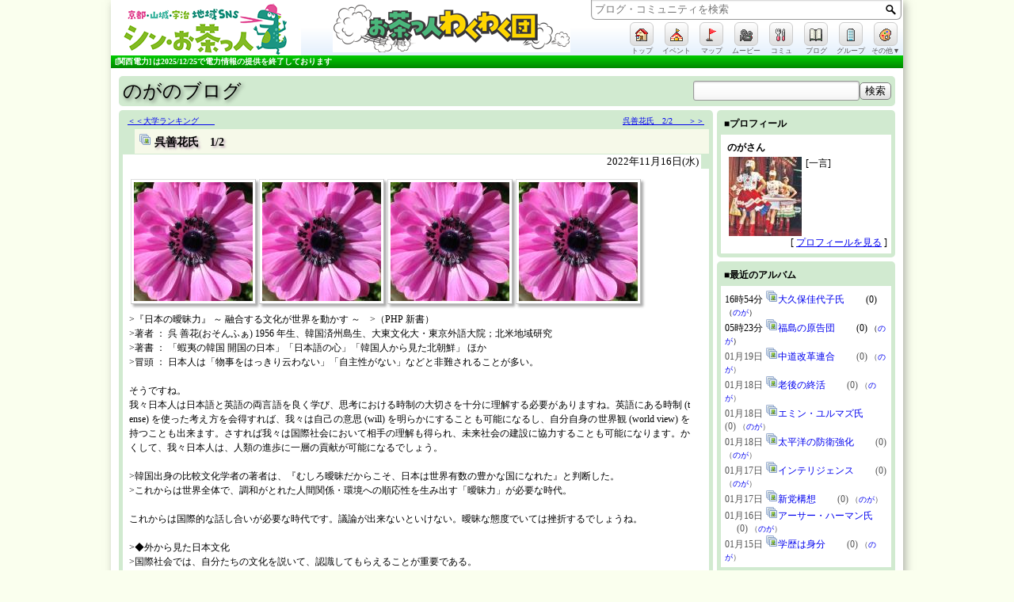

--- FILE ---
content_type: text/html; charset=UTF-8
request_url: https://www.sns.ochatt.jp/blog/blog.php?key=1211786
body_size: 10795
content:
<!DOCTYPE HTML PUBLIC "-//W3C//DTD HTML 4.01//EN" "http://www.w3.org/TR/html4/strict.dtd">
<html prefix="og: http://ogp.me/ns#" xmlns:og="http://ogp.me/ns#" xmlns:fb="http://www.facebook.com/2008/fbml" xmlns:mixi="http://mixi-platform.com/ns#">
<head>
<meta http-equiv="content-type" content="text/html; charset=UTF-8">
<meta http-equiv="content-style-type" content="text/css">
<meta name="robots" content="noarchive">
<meta name="Keywords" content="地域SNS,OpenSNP,シン・お茶っ人 京都・山城・宇治 地域SNS">
<meta name="Description" content="京都・山城・宇治 地域SNS シン・お茶っ人
顔の見えるネットワーク
人と人とがつながり 地域を紡ぐ">

<title>シン・お茶っ人 京都・山城・宇治 地域SNS::のがのブログ - 呉善花氏　1/2　　　　　　</title>

<meta property="og:title" content="シン・お茶っ人 京都・山城・宇治 地域SNS::のがのブログ - 呉善花氏　1/2　　　　　　" />
<meta property="og:type" content="website" />
<meta property="og:site_name" content="シン・お茶っ人 京都・山城・宇治 地域SNS" />
<meta property="og:description" content="" />
<meta property="og:url" content="https://www.sns.ochatt.jp/blog/blog.php?key=1211786" />
<meta property="og:image" content="https://www.sns.ochatt.jp/images/og_image.png" />

<link rel="alternate" type="application/rss+xml" title="のがのブログ(RSS2.0)" href="https://www.sns.ochatt.jp/blog/feed/rss/33392" />
<link rel="alternate" type="application/rss+xml" title="のがのブログ(RSS1.0)" href="https://www.sns.ochatt.jp/blog/feed/rdf/33392" />
<link rel="alternate" type="application/atom+xml" title="のがのブログ(Atom1.0)" href="https://www.sns.ochatt.jp/blog/feed/atom/33392" />

<link rel="stylesheet" type="text/css" href="/css/opensnp.css?1818705600"/>
<link rel="stylesheet" type="text/css" href="/css/main_menu.css?1818705600"/>
<link rel="stylesheet" type="text/css" href="/blog/css/blog.css?1818705600"/>
<link rel="stylesheet" type="text/css" href="/stamp/css/stamp.css?1818705600"/>
<link rel="stylesheet" type="text/css" href="/css/box_css.php?bc=d1ead0&1818705600"/>
<link rel="stylesheet" type="text/css" href="/css/box_css.php?w=500&no=comment&bc=FFFFFF&bg=d1ead0&1818705600"/>
<link rel="stylesheet" type="text/css" href="/css/jquery-ui.css?1818705600"/>
<link rel="stylesheet" type="text/css" href="/css/fullcalendar.min.css?1818705600"/>
<link rel="stylesheet" type="text/css" href="css/bcalendar.css?1818705600"/>
<link rel="stylesheet" type="text/css" href="/css/jquery.lightbox-0.5.css?1818705600"/>
<link rel="stylesheet" type="text/css" href="/css/my_menu.css?1818705600"/>
<link rel="stylesheet" type="text/css" href="/friend/css/friend_menu.css?1818705600"/>
<link rel="stylesheet" type="text/css" href="/images/www.sns.ochatt.jp.css?1818705600"/>

<script language="javascript"> var openSnpDir = ""; </script>
<script type="text/javascript" charset="utf-8" src="/js/opensnp.js?1818705600"></script>
<script type="text/javascript" charset="utf-8" src="/js/fscC.js?1818705600"></script>
<script type="text/javascript" charset="utf-8" src="/js/swfobject.js?1818705600"></script>

<script language="javascript"> var mid = 33392; var defaultDate = null; </script>
<style type="text/css">
<!--
.title{ border-bottom-color:#d1ead0; }
.all_link{ border-top-color:#d1ead0; }
#blog_list_title { background-color:#f6f9e9; border-left-color:#d1ead0; border-top-color:#d1ead0; border-bottom-color:#d1ead0; }
#blog_title { background-color:#f6f9e9; border-left-color:#d1ead0; border-bottom-color:#d1ead0; }
.blog_date { border-right-color:#d1ead0; }
.blog_move { background-color:#d1ead0; }
.blog_status { border-color:#d1ead0; }
.blog_status SPAN { border-color:#d1ead0; }
.blog_status_title { background-color:#f6f9e9; }
.comment_title { border-left-color:#d1ead0; border-bottom-color:#d1ead0; }
.comment_area  { background-color:#f6f9e9; }
-->
</style><link rel="stylesheet" type="text/css" href="/denki/denki.css?1818705600"/> 
</head>

<body>

<div id="container">
<div id="container_bg">

<div id="header">
  <div id="sns_logo">
    <a href="/" id="sns_title" title="トップへ">
      <img src="/images/logo_mini.gif?1818705600" border="0" alt="シン・お茶っ人 京都・山城・宇治 地域SNS" title="シン・お茶っ人 京都・山城・宇治 地域SNS" height="60">
          </a>
  </div>
  <div id="banner_box">
    <div id="banner">
      <a href="/banner/?80" target="_blank">
      <img src="/banner/banner202311262.gif" border="0" alt="応援団体・協賛企業一覧"></a>
    </div>
  </div>
  <div id="sns_status">
    <div id="name_status">
      <form id="header_search" name="header_search" method="post" action="/" autocomplete="off">
        <input type="text" id="keyword" name="keyword" maxlength="50" autocomplete="off" title="キーワードを入力" placeholder="ブログ・コミュニティを検索" required="required">
        <button type="submit" id="searchSubmit" name="searchSubmit" value="検索" title="検索"></button>
        <input type="hidden" name="searchbox_value" value="all">
        <input type="hidden" name="token" value="1969e72002b79681fb783401ef36381ed9abe8b1">
      </form>
    </div>
    <div id="headerSearchList" class="incrementalList" style="display: none;"><div class="loader-bar"><img src="/img/ajax-loader-bar.gif"></div></div>

      <ul class="iconMenu">
        <li>
          <a href="/" class="iconView" title="トップ"><img src="/img/emoji/images/38.gif" border="0" alt=""></a>
          <div class="iconName">トップ</div>
        </li>
        <li>
          <a href="/community/comm_ecal.php" class="iconView" title="イベント"><img src="/img/emoji/images/64.gif" border="0" alt=""></a>
          <div class="iconName">イベント</div>
        </li>
        <li>
          <a href="/map/" class="iconView" title="マップ"><img src="/img/emoji/images/121.gif" border="0" alt=""></a>
          <div class="iconName">マップ</div>
        </li>
        <li>
          <a href="/tv/" class="iconView" title="ムービー"><img src="/img/emoji/images/58.gif" border="0" alt=""></a>
          <div class="iconName">ムービー</div>
        </li>
        <li>
          <a href="/community/c_search.php" class="iconView" title="コミュ"><img src="/img/emoji/images/50.gif" border="0" alt=""></a>
          <div class="iconName">コミュ</div>
        </li>
        <li>
          <a href="/blog/b_search.php" class="iconView" title="ブログ"><img src="/img/emoji/images/70.gif" border="0" alt=""></a>
          <div class="iconName">ブログ</div>
        </li>
        <li>
          <a href="/group/" class="iconView" title="グループ"><img src="/img/emoji/images/39.gif" border="0" alt=""></a>
          <div class="iconName">グループ</div>
        </li>
        <li style="position: relative;">
          <a href="javascript:void(0)" class="iconView"><img src="/img/emoji/images/62.gif" width="12" height="12" border="0" alt="アート" /></a>
          <div class="iconName">その他▼</div>
          <div class="jumpNavi" style="">
            <form method="post" action="/" id="headerLoginForm" style="margin:0px; padding: 0px;">
            <ul class="iconMenu">
               <li>
                 <a href="javascript:fsc('smaller');" class="iconView fontSize" style="font-size:9px;">あ</a>
                 <div class="iconName">文字縮小</div>
               </li>
               <li>
                 <a href="javascript:fsc('default');" class="iconView fontSize" style="font-size:12px;">あ</a>
                 <div class="iconName">文字標準</div>
               </li>
               <li>
                 <a href="javascript:fsc('larger');" class="iconView fontSize" style="font-size:14px;">あ</a>
                 <div class="iconName">文字拡大</div>
               </li>
               <li style="width: 160px;">
                 <div class="iconView" style="width: 156px; background: none; border:0; filter:none; -ms-filter:none;">
                   <input type="email" name="username"  style="width: 144px;" value="" required="required">
                 </div>
                 <div class="iconName">ユーザ名</div>
               </li>
               <li style="width:60px;">
                 <div class="iconView" style="width: 54px; background: none; border:0; filter:none; -ms-filter:none;">
                   <input type="password" name="password" style="width: 48px;">
                 </div>
                 <div class="iconName" style="width: 100%; text-align: left;">パスワード</div>
               </li>
               <li>
                 <input type="hidden" name="login" value="ログイン" id="login_from_submit">
                 <a href="javascript:headerLoginForm.submit();" class="iconView">
                   <input type="image" name="login_img" id="login_from_submit" onclick="headerLoginForm.submit();" src="/img/emoji/images/216.gif" width="12" height="12" style="width: 12px; height: 12px; border: none; margin-top:8px; ">
                 </a>
                 <div class="iconName">ログイン</div>
               </li>
            </ul>
            </form>
          </div>
        </li>
      </ul>
  </div>
</div>
<div id="main_menu"></div>
<div id="denki" title="電力利用状況:0% 1,870万kW/2,163万kW (12/25 13:25)">
  <div id="denki_graph" class="green" style="width:100%">
    <div id="denki_detail">
      <ul id="denki_company">
        <li>[<a href="http://www.kepco.co.jp/setsuden/graph/" id="denki_title" target="_blank">関西電力</a>]
          <ul>
            <li><a href="javascript:SetCookie('denki','kanden');window.location.reload();" title="関西電力へ切り替え">関西電力</a></li>
            <li><a href="javascript:SetCookie('denki','touden');window.location.reload();" title="東京電力へ切り替え">東京電力</a></li>
            <li><a href="javascript:SetCookie('denki','chuden');window.location.reload();" title="中部電力へ切り替え">中部電力</a></li>
          </ul>
        </li>
      </ul>
      は2025/12/25で電力情報の提供を終了しております    </div>
  </div>
</div>

<div class="center-box"><div class="center-box-w" style="width:980px; margin-top:10px;">
<div class="box-content">
<div style="width:650px; float:left;"><a href="./?key=33392" class="blogTitle">のがのブログ</a></div>
<div style="width:300px; float:right; text-align:right;">
 <form method="post" action="/blog/?key=33392" style="margin:0px;">
   <input type="text" name="keyword" size="10" style="width:200px;" value=""><input type="submit" name="" value="検索" style="height:22px; border:1px solid gray;">
 </form>
</div>
<div style="clear:both"></div>

</div>
</div></div>

<div id="blog_container">
<div id="blog_container_bg">

  <div id="blog_contents" style="margin-bottom:5px;">
    <div id="blogmain">
      <div class="contents">
        <div class="center-box"><div class="center-box-w" style="width:750px;">
        <div class="box-content">
        <div style="background-color:#FFFFFF;">
          <div class="blog_move">
  <div class="blog_move_left">&nbsp;<a href="../blog/blog.php?key=1211772">＜＜大学ランキング　　</a></div>
  <div class="blog_move_right"><a href="../blog/blog.php?key=1211787">呉善花氏　2/2　　＞＞</a>&nbsp;</div>
</div>

<div id="blog_title" class="news_link blogListTitleShadow">
  <img src="../img/pictures.png"> 呉善花氏　1/2　　　　　　</div>
<div class="blog_date">
  2022年11月16日(水)&nbsp;
</div>

<div id="blog_body" style=" ">
<div style="margin:5px;">
  <div style="overflow:auto;">
    <table style="width:710px; margin:0px; padding:0px;"><tr><td style="line-height:1.5; word-break:break-all;">
      <div id="alubm" style="overflow:auto; width:708px;"><p><a class="albumPic" href="/img/image/blog/vn_600x600/259173_1215265_1668597854.jpg" target="_blank"><img title="mceItemFile259173_1215265_1668597854.jpg" src="/img/image/blog/v_150x150/259173_1215265_1668597854.jpg" border="0" /></a><a class="albumPic" href="/img/image/blog/vn_600x600/259173_1215265_1668597854.jpg" target="_blank"><img title="mceItemFile259173_1215265_1668597854.jpg" src="/img/image/blog/v_150x150/259173_1215265_1668597854.jpg" border="0" /></a><a class="albumPic" href="/img/image/blog/vn_600x600/259173_1215265_1668597854.jpg" target="_blank"><img title="mceItemFile259173_1215265_1668597854.jpg" src="/img/image/blog/v_150x150/259173_1215265_1668597854.jpg" border="0" /></a><a class="albumPic" href="/img/image/blog/vn_600x600/259173_1215265_1668597854.jpg" target="_blank"><img title="mceItemFile259173_1215265_1668597854.jpg" src="/img/image/blog/v_150x150/259173_1215265_1668597854.jpg" border="0" /></a></p><p>&gt;『日本の曖昧力』 ～ 融合する文化が世界を動かす ～ &nbsp;&nbsp;&nbsp;&gt;（PHP 新書） &nbsp;&nbsp;</p><p>&gt;著者 ： 呉 善花(おそんふぁ) 1956 年生、韓国済州島生、大東文化大・東京外語大院；北米地域研究 &nbsp;&nbsp;</p><p>&gt;著書 ： 「蝦夷の韓国 開国の日本」「日本語の心」「韓国人から見た北朝鮮」 ほか &nbsp;&nbsp;</p><p>&gt;冒頭 ： 日本人は「物事をはっきり云わない」「自主性がない」などと非難されることが多い。 &nbsp;&nbsp;</p><p>&nbsp;</p><p>そうですね。　　　</p><p>我々日本人は日本語と英語の両言語を良く学び、思考における時制の大切さを十分に理解する必要がありますね。英語にある時制 (tense) を使った考え方を会得すれば、我々は自己の意思 (will) を明らかにすることも可能になるし、自分自身の世界観 (world view) を持つことも出来ます。さすれば我々は国際社会において相手の理解も得られ、未来社会の建設に協力することも可能になります。かくして、我々日本人は、人類の進歩に一層の貢献が可能になるでしょう。　</p><p>&nbsp;</p><p>&gt;韓国出身の比較文化学者の著者は、『むしろ曖昧だからこそ、日本は世界有数の豊かな国になれた』と判断した。 &nbsp;&nbsp;</p><p>&gt;これからは世界全体で、調和がとれた人間関係・環境への順応性を生み出す「曖昧力」が必要な時代。 &nbsp;&nbsp;</p><p>&nbsp;</p><p>これからは国際的な話し合いが必要な時代です。議論が出来ないといけない。曖昧な態度でいては挫折するでしょうね。　　　</p><p>&nbsp;</p><p>&gt;◆外から見た日本文化 &nbsp;&nbsp;</p><p>&gt;国際社会では、自分たちの文化を説いて、認識してもらえることが重要である。 &nbsp;&nbsp;</p><p>&gt;日本で通用する感覚・観点をそのまま世界に持出すのは無理がある。 &nbsp;&nbsp;</p><p>&nbsp;</p><p>そうですね。　　　</p><p>&nbsp;</p><p>&gt; 世界的な視野で日本文化を大枠で理解する日本人は少ない。 &nbsp;&nbsp;</p><p>&gt;日本人は、問題点・悪い面ばかり気にして、恥を感じても、誇らしく感じる機会は極稀である。 &nbsp;&nbsp;</p><p>&nbsp;</p><p>そうですね。日本人は極めて窮屈な生活をしていますね。　　　　　</p><p>&nbsp;</p><p>&gt;責任をはっきりさせない、結論がない、自己主張がない・・・・ これらを欠点と感じている日本人がとても多い。　　　</p><p>&nbsp;</p><p>そうですね。意思がない。責任がない。世界観がない。批判精神がない。自己主張がない。などなど　これらは我々日本人の欠点ですね。　　　　</p><p>&nbsp;</p><p>&gt;しかし、日本の曖昧さが、今の世界が陥っている限界を切り開き、世界を動かす起動力として期待されている。 &nbsp;&nbsp;</p><p>&nbsp;</p><p>それは初耳ですね。　　</p><p>&nbsp;</p><p>&gt; 食事に誘い「何を食べますか？」:「何でもいい」、商談の場で「この条件でどうですか？」:「考えさせて下さい」と答える。 &nbsp;&nbsp;</p><p>&nbsp;</p><p>日本人には意思がない。だから、意思決定の必要な場合には戸惑いをみせる。　　　</p><p>&nbsp;</p><p>&gt;日本人同士だと、直接言葉や態度に出ない相手の心の内を察し、時・場所・状況に照らして相互理解ができる。 &nbsp;&nbsp;&nbsp;</p><p>&nbsp;</p><p>それは忖度 (推察) によるものですね。忖度の内容は聞き手の勝手な解釈によるものですから責任を持つ人がいないですね。　　　　　　　</p><p>&nbsp;</p><p>&gt;そのような、曖昧さを察し合う、コミュニケーション文化が日本社会にある。 &nbsp;&nbsp;</p><p>&nbsp;</p><p>そうですね。ありますね。　　　</p><p>&nbsp;</p><p>&gt;◎ 日本人に特有な曖昧さが、人と人との親和で平穏な関係を生み出す &nbsp;&nbsp;&nbsp;</p><p>&gt;他の国にはみられない大きな利点で、これからの調和と融合をめざす国際社会では、『曖昧力』の働きが大きな役割を果たす。 &nbsp;&nbsp;&nbsp;</p><p>&nbsp;</p><p>そういったこともあるでしょうね。しかし、政治では危険極まりないですね。イザヤ・ベンダサンは、自著 &lt;日本人とユダヤ人&gt; の中で、以下のように述べています。　　　</p><p>日本人は全員一致して同一行動がとれるように、千数百年にわたって訓練されている。従って、独裁者は必要でない。よく言われることだが、明治というあの大変革・大躍進の時代にも、一人のナポレオンもレーニンも毛沢東も必要でなかった。戦後の復興も同じである。戦後の復興はだれが立案し指導したのか。ある罷免された大使が、ドゴール、毛沢東、ネールの名はだれでも知っているが、吉田茂などという名は特別な知日家を除けばだれも知らないと言っているが、これは事実である。(引用終り)　　</p><p>&nbsp;</p><p>&gt;◎ 曖昧力は環境への適応性も生み出す &nbsp;&nbsp;&nbsp;</p><p>&gt;『西洋的な自己』(アイデンティティを確定した個)でなく、『日本的な自己』:(曖昧な個)は、変化する環境で生き抜くのに最も相応しい姿を目指すものだと考える。 &nbsp;&nbsp;</p><p>&nbsp;</p><p>そうですね。自然界のアニマルがその手本ですね。　　　　</p><p>&nbsp;</p><p>&gt;グローバル化が浸透する国際社会では、曖昧な日本人の環境への適応力は非常に大切になる。</p><p>&nbsp;</p><p>そうですね。日本人は様子見が発達していますからね。だが、国際社会の指導者にはなれませんね。　　　　　　　</p><p>&nbsp;</p><p>&gt;◎ 曖昧さは品格の問題に繫がる &nbsp;&nbsp;&nbsp;</p><p>&gt;得意げの自慢、「いかにもそうだ」の見せ方、そのものズバリの表現は、はしたないと嫌われ、なにげない素振り、それとない装い、遠回しの言い方が、品格があって好ましいと感じられる。 &nbsp;&nbsp;</p><p>&nbsp;</p><p>そうですね。奥ゆかしいですね。奥が深くて慕わしい。全ては気分・雰囲気の問題ですね。　　　　　　　</p><p>&nbsp;</p><p>&gt;◎ 曖昧力は、美意識や美学にも通じる &nbsp;&nbsp;&nbsp;</p><p>&gt;室町中期の茶人：村田珠光(「わび茶」の創始者)は、「月も雲間のなきは嫌にて侯」（『禅鳳雑談』）といった。 &nbsp;&nbsp;</p><p>&gt;満月の煌々と輝く月より、雲で見え隠れする月が好き。 &nbsp;&nbsp;&nbsp;</p><p>&gt;日本人にしかない「わび・さび」の美意識は、日立った飾りを排し、清楚で簡素な古びた趣を愛す。　　　</p><p>&gt;「幽玄」は、隠され秘した姿・形から深い感動を覚える。 &nbsp;&nbsp;</p><p>&gt;「いき」は、派手な柄を嫌い、一見無地とも見える細かい紋様を一面に染めた小紋を好む。 &nbsp;&nbsp;</p><p>&gt;日本では目に鮮やかな原色より、微妙な表現を持つ水墨画や、しつとり沈んだ中間色が好まれる。</p><p>&nbsp;</p><p>そうですね。霞んでいるのが良いようですね。大気中の水蒸気の量に関係があるのかな。　　　　　　　　</p><p>&nbsp;</p><p>&gt;「四十八茶百鼠」茶色:８０、鼠色:７０種類の色。 &nbsp;&nbsp;&nbsp;</p><p>&gt;中間色も微細なゆらぎを湛えた色の曖昧な世界が豊かに広がる。 &nbsp;&nbsp;</p><p>&gt;姿・形は、完全な均衡や左右対称を嫌い、わずかに壊した動きある状態を好む。 &nbsp;&nbsp;</p><p>&gt;正形・正統性に対して軽妙な崩しをする。 &nbsp;&nbsp;</p><p>&gt;空間を飾りで埋め尽くさずに、空白・余白を残す。 &nbsp;&nbsp;&nbsp;</p><p>&gt;規則的でない、不定で流動的な動き、遊びやゆとりのある動きを好む、曖昧さの美学がここにある。 &nbsp;&nbsp;</p><p>&gt;そして対立とは正反対の融和する文化の姿を感じ取ることがでる。 &nbsp;&nbsp;</p><p>&gt;自然科学や情報科学の面でも、曖昧さ、ゆらぎ、ファジイ、多義性の探求は、先端テーマである。 &nbsp;&nbsp;</p><p>&gt;日本文化はその曖昧さゆえに調和・融和の圧力が働く。 &nbsp;&nbsp;</p><p>&gt;日本文化は対立に飽きた世界を根本から変え得るパワーであり、『曖昧力』を豊かに湛えた文化といえる。 &nbsp;</p><p>&nbsp;</p><p>馴れ合いの文化ですね。　　　</p><p>&nbsp;</p><p>&gt;◆ 日本語独特の表現 「泥棒に入られた」 （迷惑受身） &nbsp;&nbsp;&nbsp;</p><p>&gt;温泉に行きたいと、『何処どこの温泉はいいらしいね』 と云う。 &nbsp;&nbsp;&nbsp;</p><p>&gt;西洋人は、曖昧な表現にイライラする。 &nbsp;&nbsp;</p><p>&nbsp;</p><p>高文脈文化と低文脈文化の違いによる禍ですね。　　　　</p><p>[高文脈文化と低文脈文化の比較の例]</p><p>《高文脈文化》の特徴: 　言葉以外に状況や文脈も情報を伝達する。重要な情報でも言葉に表現されないことがある。/ 曖昧な言語　/　一般的な共通認識に基づく　/ 双方の合意に基づいた契約でも状況によって柔軟に変更される。/　感情的に意思決定される/沈黙は不快ではない /</p><p>《低文脈文化》の特徴: 伝達される情報は言葉の中で全て提示される。/ 正確性が必要とされる言語&nbsp; / 言語に基づく / 双方の合意に基づいた契約の変更は容易ではない。/ 論理的に意思決定される / 沈黙はコミュニケーションの途絶として不快 /</p><p>出典: フリー百科事典『ウィキペディア (Wikipedia)』</p><p>&nbsp;</p><p>&gt;相手の日本人は、『なんで私の気持ちを察してくれない&hellip;&hellip;』 と、ストレスがたまってしまう。 &nbsp;&nbsp;</p><p>&nbsp;</p><p>忖度 (推察) は他力本願・神頼みの方策ですね。　　　</p><p>&lsquo;天は自ら助くる者を助く&rsquo; とゆきたいものですね。　　　</p><p>&nbsp;</p><p>&gt;英語と日本語の成り立ちを比較・研究した。 &nbsp;&nbsp;</p><p>&gt;互いの意見をぶつけて議論する「ディベート」を、日本語で行うには無理があることに気づいた。 &nbsp;&nbsp;&nbsp;</p><p>&nbsp;</p><p>日本人は思考を停止していますからね。自己の内容をお互いに見せ合って議論することはできませんね。　　　</p><p>&nbsp;</p><p>&nbsp;</p><p>.</p><p>&nbsp;</p><p>&nbsp;</p><p>&nbsp;</p><p>&nbsp;</p><p>&nbsp;</p><p>&nbsp;</p><p><a class="albumPic" href="/img/image/blog/vn_600x600/259173_1215265_1668597854.jpg" target="_blank"><img title="mceItemFile259173_1215265_1668597854.jpg" src="/img/image/blog/v_150x150/259173_1215265_1668597854.jpg" border="0" /></a><a class="albumPic" href="/img/image/blog/vn_600x600/259173_1215265_1668597854.jpg" target="_blank"><img title="mceItemFile259173_1215265_1668597854.jpg" src="/img/image/blog/v_150x150/259173_1215265_1668597854.jpg" border="0" /></a><a class="albumPic" href="/img/image/blog/vn_600x600/259173_1215265_1668597854.jpg" target="_blank"><img title="mceItemFile259173_1215265_1668597854.jpg" src="/img/image/blog/v_150x150/259173_1215265_1668597854.jpg" border="0" /></a><a class="albumPic" href="/img/image/blog/vn_600x600/259173_1215265_1668597854.jpg" target="_blank"><img title="mceItemFile259173_1215265_1668597854.jpg" src="/img/image/blog/v_150x150/259173_1215265_1668597854.jpg" border="0" /></a></p><br /></div>
    </td></tr></table>
  </div>
  <div>
              </div>
</div>

<div class="blog_status">
  <span class="blog_status_title">閲覧数</span><span class="blog_status_data">218</span>
  <span class="blog_status_title">カテゴリ</span><span class="blog_status_data"><a href="index.php?key=33392&cid=3">アルバム</a></span>
  <span class="blog_status_title">コメント</span><span class="blog_status_data"><a href="blog.php?key=1211786#blog_comment">0</a></span>
  <span class="blog_status_title">投稿日時</span><span class="blog_status_date">2022/11/16 20:25</span>
</div>
<div class="blog_status2">
  <span class="statusStyleTitle">公開範囲</span><span class="statusStyleData">外部公開</span>
</div>

  <div id="socialbutton">
    <ul>
      <li class="tweet"></li>
      <li class="mixi_like"></li>
      <li class="facebook_like"></li>
      <li class="fb-share-button" data-href="" data-layout="button" data-size="small"></li>
      <li id="stampArea"><iframe src="https://www.sns.ochatt.jp/stamp/?url=%2Fblog%2Fblog.php%3Fkey%3D1211786&mid=33392" scrolling="no" frameborder="0" style="border:none; overflow:hidden; width:70px; height:25px;" allowtransparency="true"></iframe></li>
    </ul>
  </div>

</div>

<a name="blog_comment"></a>
<div class="comment_title">
  コメント（0）
  <div style="float:right; margin-right:5px;"><a href="#res" class="buttonStyle" style=" font-size:90%;"><img src="/img/emoji/images/117.gif" width="10" height="10" border="0" alt="次項有" />コメント送信</a></div>
</div>
<div style="width:740px; position:relative; background-color: #d1ead0">
  <div style="width:515px; margin: 0 auto;">
<div style="height:10px;"> </div><div id="resBox">
<ul id="res" class="commentData">
  <li class="faceR"><img name="_NoImage" src="../img/noface.gif" width="45" border="0"></li>
  <li class="data dataB fukidashiR">
    <div style="line-height:1.5;">
      <div class="contents" style="width: 570px;">
        <div class="subTitle"><img src="/img/emoji/images/117.gif" width="10" height="10" border="0" alt="次項有" />コメントを送信</div>
        <div class="datev"><img src="/img/delete.gif" alt="閉じる" title="閉じる" border="0" width="12" height="12" style="cursor:pointer; display: none;"></div>
        <div class="mainTitle">
          <form method="post" action="../blog/blog.php?act=comment_post&key=1211786" enctype="multipart/form-data" style="margin:0px;">
            <input type="hidden" name="FM_Submit_flg" value="confirm">
            <input type="hidden" name="fmSubmitKey" value="">
             名前<span style="color:red">※</span>：<input type="text" name="data[3]" class="resInput" style="width: 130px;" value="" required="required">
             E-Mail<span style="color:red">※</span>：<input type="text" name="data[4]" class="resInput" style="width: 165px;" value="" required="required"><br>
             URL：<input type="text" name="data[5]" class="resInput" style="width: 380px;" value="" placeholder="http://">
            <textarea id="data[4]" name="data[6]" class="commTextArea" style="width: 420px;" onkeydown="commSubmitEnable(this)" onkeyup="commSubmitEnable(this)"  placeholder="コメントを入力" required="required"></textarea>
            <input type="hidden" name="data[1]" value="1">
            <input type="hidden" name="data[2]" value="1211786">
            <input type="hidden" name="data[7]" value="3.15.10.117">
            <input type="hidden" name="data[8]" id="data[8]" value="0">
            <div style="float: right;">
              <input type="submit" name="FM_Submit" id="FM_Submit" value="送信"disabled="disabled">
            </div>
          </form>
        </div>
      </div>
    </div>
  </li>
</ul>
</div>  </div>
</div>

<div class="blog_move">
  <div class="blog_move_left">&nbsp;<a href="../blog/blog.php?key=1211772">＜＜大学ランキング　　</a></div>
  <div class="blog_move_right"><a href="../blog/blog.php?key=1211787">呉善花氏　2/2　　＞＞</a>&nbsp;</div>
</div>
        </div>
        </div>
        </div></div>
      </div>
    </div>
  </div>

  <div id="blog_navigation">
    <div id="blognavi">
      <div class="center-box"><div class="center-box-w" style="width:225px;">
      <div class="box-content">
      <div class="title">■プロフィール</div>
      <div style="padding:5px; background-color:#FFFFFF;">
        <div style="font-weight:bold; margin:3px;">のがさん</div>
        <div class="pic" style="width:100%;"><a href="/profile/?key=33392" ><img name="_TempImage" src="/img/image/z_profile/v_100x100/257135_1137766_1414576112.jpg" border="0" ></a>
[一言]<br><div title=""></div></div>
        <div style="text-align:right; clear:left;">[ <a href="../profile/?key=33392">プロフィールを見る</a> ]</div>
      </div>
      </div>
      </div></div>

      <div class="center-box"><div class="center-box-w" style="width:225px; margin-top:5px;">
      <div class="box-content">
        <div class="title">■最近のアルバム</div>
        <div style="padding:5px 0 5px 0; background-color:#FFFFFF;">
          <div style="margin-left:5px;">    <div align="left" class="news_link" style="color:#000;"><span title="2026/01/20 16:54">16時54分</span> <img src="/img/pictures.png"><a href="/blog/blog.php?key=1217759"   >大久保佳代子氏　　</a> (0) <span style="font-size:80%;" class="name_link">（<a href="/profile/?key=33392">のが</a>）</span></div>
    <div align="left" class="news_link" style="color:#000;"><span title="2026/01/20 05:23">05時23分</span> <img src="/img/pictures.png"><a href="/blog/blog.php?key=1217756"   >福島の原告団　　</a> (0) <span style="font-size:80%;" class="name_link">（<a href="/profile/?key=33392">のが</a>）</span></div>
    <div align="left" class="news_link" style="color:#555;"><span title="2026/01/19 00:44">01月19日</span> <img src="/img/pictures.png"><a href="/blog/blog.php?key=1217754"   >中道改革連合　　</a> (0) <span style="font-size:80%;" class="name_link">（<a href="/profile/?key=33392">のが</a>）</span></div>
    <div align="left" class="news_link" style="color:#555;"><span title="2026/01/18 22:39">01月18日</span> <img src="/img/pictures.png"><a href="/blog/blog.php?key=1217752"   >老後の終活　　</a> (0) <span style="font-size:80%;" class="name_link">（<a href="/profile/?key=33392">のが</a>）</span></div>
    <div align="left" class="news_link" style="color:#555;"><span title="2026/01/18 11:32">01月18日</span> <img src="/img/pictures.png"><a href="/blog/blog.php?key=1217749"   >エミン・ユルマズ氏　　</a> (0) <span style="font-size:80%;" class="name_link">（<a href="/profile/?key=33392">のが</a>）</span></div>
    <div align="left" class="news_link" style="color:#555;"><span title="2026/01/18 11:13">01月18日</span> <img src="/img/pictures.png"><a href="/blog/blog.php?key=1217748"   >太平洋の防衛強化　　</a> (0) <span style="font-size:80%;" class="name_link">（<a href="/profile/?key=33392">のが</a>）</span></div>
    <div align="left" class="news_link" style="color:#555;"><span title="2026/01/17 13:33">01月17日</span> <img src="/img/pictures.png"><a href="/blog/blog.php?key=1217745"   >インテリジェンス　　</a> (0) <span style="font-size:80%;" class="name_link">（<a href="/profile/?key=33392">のが</a>）</span></div>
    <div align="left" class="news_link" style="color:#555;"><span title="2026/01/17 08:44">01月17日</span> <img src="/img/pictures.png"><a href="/blog/blog.php?key=1217744"   >新党構想　　</a> (0) <span style="font-size:80%;" class="name_link">（<a href="/profile/?key=33392">のが</a>）</span></div>
    <div align="left" class="news_link" style="color:#555;"><span title="2026/01/16 09:05">01月16日</span> <img src="/img/pictures.png"><a href="/blog/blog.php?key=1217741"   >アーサー・ハーマン氏　　</a> (0) <span style="font-size:80%;" class="name_link">（<a href="/profile/?key=33392">のが</a>）</span></div>
    <div align="left" class="news_link" style="color:#555;"><span title="2026/01/15 21:02">01月15日</span> <img src="/img/pictures.png"><a href="/blog/blog.php?key=1217740"   >学歴は身分　　</a> (0) <span style="font-size:80%;" class="name_link">（<a href="/profile/?key=33392">のが</a>）</span></div>
</div>
        </div>
        <div class="title">■最近のファイル</div>
        <div style="padding:5px 0 5px 0; background-color:#FFFFFF;">
          <div style="margin-left:5px;"><table border="0" width="200" cellpadding="8" cellspacing="0" align="center" style="background-color:#FFFFFF;">
<tr bgcolor=#FFFFFF>
<td width="80" align="center" valign="top" class="news_link">
  <table border="0" cellspacing="0" cellpadding="0"style="width:76px; word-break:break-all;">
    <tr>
      <td align="center" valign="middle" style="width:76px; height:76px;"><a href="/img/image/blog/i/419493_1220845_1768895611.jpg" target="_blank"><img name="_TempImage" src="/img/image/blog/a_300x300/419493_1220845_1768895611.jpg" border="0" width="76"></a>
</td>
    </tr>
    <tr>
      <td align="center">
       <a href="/blog/blog.php?key=1217759" style="font-size:80%; color:#999999; display: block;" title="大久保佳代子氏　　">大久保佳代子氏　　</a>
      </td>
    </tr>
  </table>
</td>
<td width="80" align="center" valign="top" class="news_link">
  <table border="0" cellspacing="0" cellpadding="0"style="width:76px; word-break:break-all;">
    <tr>
      <td align="center" valign="middle" style="width:76px; height:76px;"><a href="/img/image/blog/i/199464_1220841_1768854127.jpg" target="_blank"><img name="_TempImage" src="/img/image/blog/v_76x76/199464_1220841_1768854127.jpg" border="0" ></a>
</td>
    </tr>
    <tr>
      <td align="center">
       <a href="/blog/blog.php?key=1217756" style="font-size:80%; color:#999999; display: block;" title="福島の原告団　　">福島の原告団　　</a>
      </td>
    </tr>
  </table>
</td>
</tr>
</table><div align="right">[ <a href="../blog/blog_files.php?key=33392">全て</a> ]&nbsp;</div>
</div>
        </div>
      </div>
      </div></div>

      <div class="center-box"><div class="center-box-w" style="width:225px; margin-top:5px;">
      <div class="box-content">
        <div class="title">■カテゴリ</div>
        <div style="padding:5px 0 5px 0; background-color:#FFFFFF;">
          <div style="margin-left:5px;"><div><a href="./?key=33392">全て(3927)</a></div>
<div><a href="./?key=33392&cid=1">日記(158)</a></div>
<div><a href="./?key=33392&cid=2">クチコミ情報(0)</a></div>
<div><a href="./?key=33392&cid=3">アルバム(3769)</a></div>
</div>
        </div>
      </div>
      </div></div>

      <div class="center-box"><div class="center-box-w" style="width:225px; margin-top:5px;">
      <div class="box-content">
        <div class="title">■RSSフィード</div>
        <div style="padding:10px 0px; text-align:center; background-color:#FFFFFF;">
          <div style="margin-left:5px;">
            <a href="../blog/feed/rdf/33392.rdf"><img src="../img/feed_rdf.gif" border="0" width="60" height="15" alt="RSS 1.0"></a>
            <a href="../blog/feed/rss/33392.rss"><img src="../img/feed_rss.gif" border="0" width="60" height="15" alt="RSS 2.0"></a>
            <a href="../blog/feed/atom/33392.atom"><img src="../img/feed_atom.gif" border="0" width="60" height="15" alt="Atom 1.0"></a>
          </div>
        </div>
        <div class="title">■このアルバムのURL</div>
        <div style="padding:5px 0 5px 0; background-color:#FFFFFF;">
          <div style="margin-left:5px; font-size:80%;">
            https://www.sns.ochatt.jp/blog/blog.php?key=1211786            <div align="center">
              <a href="../img/qr/qr_img.php?d=https%3A%2F%2Fwww.sns.ochatt.jp%2Fblog%2Fblog.php%3Fkey%3D1211786&e=M&t=J&s=3" target="_blank">
                <img src="../img/qr/qr_img.php?d=https%3A%2F%2Fwww.sns.ochatt.jp%2Fblog%2Fblog.php%3Fkey%3D1211786&e=M&t=J&s=2" align="middle" border="0">
              </a>
            </div>
          </div>
        </div>

      </div>
      </div></div>

    </div>
  </div>

</div>
</div>

<br style="clear:both;">    <div id="footer_bar"></div>
    <div id="footer_menu">
      <a href="/">トップ</a>
      | <a href="/information.php">お知らせ</a>
  | <a href="/pages/about.php">このサイトについて</a>
  | <a href="/pages/privacy.php">プライバシーポリシー</a>
  | <a href="/pages/privacy2.php">個人情報保護</a>
  | <a href="/pages/rules.php">利用規約</a>
  | <a href="/pages/entrance.php">使い方</a>
      | <a href="/ask.php">お問い合わせ</a>
    </div>
    <div id="footer_bar2"></div>

    <div id="copyright">
      Copyright(c)2023 京都・山城・宇治 地域SNS シン・お茶っ人. All rights reserved<br>
運営：<a href="https://ochatt-wakuwaku.com/" target="_blank">お茶っ人わくわく団</a>            <div id="system_ver">Produced by OpenSNP Project. [ OpenSNP System <a href="http://opensnp.jp/release/" target="_blank"></a>β ]</div>
    </div>

  </div>
</div>
<script type="text/javascript" charset="utf-8" src="/js/jquery.js?1818705600"></script>
<script type="text/javascript" charset="utf-8" src="/js/jquery.socialbutton.min.js?1818705600"></script>
<script type="text/javascript" charset="utf-8" src="/js/socialbutton.php?1818705600"></script>
<script type="text/javascript" charset="utf-8" src="/js/jquery-ui.js?1818705600"></script>
<script type="text/javascript" charset="utf-8" src="/js/moment.min.js?1818705600"></script>
<script type="text/javascript" charset="utf-8" src="/js/fullcalendar.min.js?1818705600"></script>
<script type="text/javascript" charset="utf-8" src="/js/lang/ja.js?1818705600"></script>
<script type="text/javascript" charset="utf-8" src="js/bcalendar.min.js?1818705600"></script>
<script type="text/javascript" charset="utf-8" src="/js/jquery.lightbox-0.5.js?1818705600"></script>
<script type="text/javascript" charset="utf-8" src="js/comment.min.js?1818705600"></script>
<script type="text/javascript" charset="utf-8" src="/js/jquery.autosize.js?1818705600"></script>
<script type="text/javascript" charset="utf-8" src="/js/wResizeLayout.js?1818705600"></script>
<script type="text/javascript"> $(function(){ $('a.albumPic').lightBox(); }); </script><script language="javascript"> $("#resBox textarea").autosize();</script>
</body>
</html>


--- FILE ---
content_type: text/html; charset=UTF-8
request_url: https://www.sns.ochatt.jp/img/image/blog/v_150x150/259173_1215265_1668597854.jpg
body_size: 6066
content:
���� JFIF  ` `  �� >CREATOR: gd-jpeg v1.0 (using IJG JPEG v62), default quality
�� C 		
 $.' ",#(7),01444'9=82<.342�� C			2!!22222222222222222222222222222222222222222222222222��  � �" ��           	
�� �   } !1AQa"q2���#B��R��$3br�	
%&'()*456789:CDEFGHIJSTUVWXYZcdefghijstuvwxyz���������������������������������������������������������������������������        	
�� �  w !1AQaq"2�B����	#3R�br�
$4�%�&'()*56789:CDEFGHIJSTUVWXYZcdefghijstuvwxyz��������������������������������������������������������������������������   ? �5�con�B����"���:��[��p�a�F��Mw�����Y� e�֦S��@��{T>�b�u�]L�$eb�1�=�z�¸��ng�R��V��7����`.mg���H���4�����F0�@��s�O�rʷ�V�6�;s���~�0��@'��46�g�G ��Gq��sҨ�Q�R�3�e���w��rOQK��Ts�+�����B�g=:Z��r8I�f}F4\ٲ[�FX�1+?�F�7X���:�m_E�������� 㢈�M�.k>�E��	���\�Oz�P��� g��~Ìu �ǡ�k^H�y�!U	�Ҝ��+2';#��o���Z^�ב�r��eSxl ^G�j����˸�^V��宗
#H7nfٞy�q����y�4l9$҄b�#GW+hW�L�20խ/B��x�vgv�})�U��"H� ��n1�o�ngi� �=u���I���|P�w��Xۓ5���#^���~9�+�絖����"2��O�{���f��N��M���壅��@~�� sۭy4�����JFr^mh{����gRw��������R�;����H�\X�o9�-oH�I��$FP�$�=�����j�j�W4�V��ȸ/��Z+ �����Iߡ����4ڍ�H��9���[�vo� �@�Wk+fy-��������=MWK� �p���:pQ����)OIB]�4��U�W#��Tmf�u�0�*�ȫ Y ��]�s��V���riwrH��N�x�k^�Õh�U�V��#���S����{+����ao�I3&�יn��Y�H��jĪF��n�9�^?�:u�2{�S\.t�XtVo��Ih�/f�[.�s���F�?Z���sÎ�j�v�FgƊY���֍�EG��\��	[=��W'>w�}�V�]� ��Z��e<��f r@�R�w�(�D�f�}+��wR����?7'{�<:e�����<�p ��-c��aR����=�9j�K�?������� �޼ɤgl��MR7׾Z6b��c��Y���\s��:P厦΅���h����#��?�Y��m�;��հ����?���-�P�I\�(�]͇����߫��,'��Ҕ�B������q</����Z�ý�ͥ���?s"A�g���\~ʢ�x�S��H��tS:���m���uc�V��hda2����Z�q:���j��=Os^�gֹ]i��8e�u#�����](RG�>��oA�y��w.�m$�5�*R�.j7�6Gk�('�
�m�<n��=�uzv�o�F �U�zÆ� ��}SA��2�\rB��m�y(�r�Y�k�G(8����H��%D�*�J���Ka�ۿ������C�Y�Ȥ{z�|���]$��Cu�Yl���w砬w\�0����� �K�*��/����!I�7�����Cc�}�+��w��;�nP�̒3Ԯ	<��7�J�URV[��ks�S~���N����WI�kr�٭�$k��y���ڣ+���,�Ϩ�EiH�WלҌ�L�FoG���V{k9�I��͗"(���\���Bd���|�}���X����(�#�?����{�I$��C��ER��4����l(���]6��)��� �ҿO�w5{ö�4n�Q���v<a]���nV;5S�6���i����kd%����D@9����\]<����{���%�/�F���W�Un7$�&�H���)!�)b{�ES�]�7m>�V.(�ѯu�ƅe<��\���4��9�=�^�K�K�d�Y�f-�
�+��)J�{��H������"X[h�0�ѫwT�O�|�'�f�v�pH �C��i^��{�`��rFk�ҵ��D��:B�*�W��r�Km����"�<bZS�StD�Wp���z�L�mN|D���1� j'��(lD���PBt�=A��o6���$k��x�� �U{��]z̤��\)�Y�0}�6{4�&y-G�9Eq�׊�sw<�{_k�y��� ��}�MK"�9�F^A�_ǥ2��_�w�s�(O�sW��X=���!7["�G���1A!
�#. ]ň��&�A�Q�JN�����`�0j��a�(s�5�o�~�!��L��U_��zq�q�V���$����A5��X�zz�dY��e13d�-bdܢ��������� �,��{�H�m�%�e�us\n��&X�� ��i��"�#�����Y�S�9���V�µ����n�O�Õ���]GJ���� es��ܿ��e�ڴ�G$��k�,錮�;���5V�0��A<�+�朓�%Tд�I�I�n:�?�u�[�2cV#��ߧJN,OGc�x��4�v��+�)���(��K��n��
+7U�c&O�� �l��� �V��"A�Pk�C�}�4�~@# �h��8�kSB���D�\,d6���\����)���`�7p)��.UA��@�yM�7q� f�E��:J+�l�-�)�ρ�5��t�T�[g� )[����iЌ~��x���Kl�I)�y�:`� �Jʤ�֌qSP����1y�B�����<G�V�y��+GQ�i���UP���U-�Su�\[j2�!� 9��?
��F���Vܻ[��K��%n��	���u_3ݙd.�''ެ]^�NwB�#�Q��Ǡ������i���rg����擭�YȠ>�r�*ơ�]���<��	��S�:{W;|�֯Le�o\�lQ�u��$�li8-����8ݵ�0@� <s�+������*���\�<�������Z\�F�8T��~UP���V�WC���1��������c{.c�8pA�Um3���+��� �I�ԑ��v?	ZB�ͩ^9�W� e?λ�=6=E�mY�ڱa�ps������ክ�a
�nn���*���|@.]��~�]���R�峖}���ft��� d�*u���oe|���X�Tocs �]F}���=&4� ]6O�S�j�[�� HW����֪�G�Q�k���KH=S�M2����g�ˊ�;U��f_j��#|���3�hw�N_d�SC�O&8����f�<C�}�O1��$�<��@Q���h�j�N�!��e�ڪ�'{9汚�c^.�dqO{��ɂ����u������'�֤���U�[R��G�HGASj�Xӭ�T���\�H����� s�z�u��yn�y<ٗ1�/�$=�h�%Oܗ�ЋS���g�L�����>��5��m�O��]���}�s�� �\8�O}pO�{V��y��A�$I� �d7���2*���)R[��p�y<�/�s�R;���z���=h��a�0���W������XSYM���96��8=+6�	.UdCj�vФ��A�t���3����H�vMӜ�ًD@F�_�UAJ��jJ*��h>=���-g�T/������^��\�۸#��k�H��)� �Z6Ihᤳ��?��� �]qO��Q{�$��
c�b����T>Qh߶y������%���r?�h��0��6��1���j�E{9ġ���\l'��QZɨ�
��9�#�h�vZ���ռ� 9,������|��z(�j��<�s��:��㌈�����EW1�����/��ƃ
:"� 3\���M),�E��KR�`R��f�ަ��3�8�
�vuӂ�A�+H|�A��*��b� k��b��=���iZD"I�nYr������[V�mB�b!S�3���VU$�ݖ�&���ڬ/����y�
��.�q�M&��|�0 �p�=~�ջ��41{�A��ǿ�O���������O��V**ڞ}j4�Q�X�<C4��:�9�3�)����	��?�K����h�v�d�L����$��g�v��7�a{�	a#*�~Us�>
X��#XX�8,v�v�f����qW��E�c�:���� b!xձ�>Ulq�0{}+�M6���#�I"h����_G�wÑ�fy�� �;�7Wz�#�S�VW�<k�+y-�Z���������G-˥J�=ި�ۆI��q����m�e[v�3�P����7�o��2�
ݏ�5��6���$�^�88<���|����t��}?F��DL��ό�� ���� �Qiwv���m�����V�W*F����m}t2���bh:s6e���n��4۽������ Q?��=����xe=�&eA�z
M�r���h���>�{o-�q�ϝ�}3֊��Mymy�yP���v���?
+�U��'�N���;)�QU�#
A�&�/�ܙN=����B��یl�ۤ@��v��:�*4�G�+zsM&U%&r������ �d�V��$4��u�q�C\WC�_�"�xfUµ��N�C9�t��{{IUv�Q�o�ً�T:6�&���*ޮq�UVV�^2rk��5���e���u� S�T�UF�"���h�	1�W�ܛ��w� W5�����A���h��۞�Q��⸝6���ywQ�
�jr��}��$Ig��g���װxJ�;��\j��`��������ƵV2[B������F1�C���q� ����X�{��W���o o�C���F� -թ�<20��}���;�d�Ig!��T]>C�t�1Uȑ�aʔ���Zk�A���dG �=�r����K��i��9��nP� QVnd>�|�H��� ���WT���H9�j�F�%���zBM�mic���a�pz{��j� ��
�@�ՆU��Z��e��n�]D���p}G��6��Q�^�%�I�[7Ί�����x��Q�J��ߙک�yOQR�����Ӽ[�]��R����X'�i\k�%�n:��8	2�?�&�R=X�H�Ikm��g̿4o�{��T�ޠ+����4W���NU[���k�u+���:��W���wA� F;�z0a(	�}��b������a��W�� jd"�,``	$}ua�
Ocl."0�g�;�4E���g�8�P�2[=�W�iW��h�k��9�~u�y�X���Δ�FzєZMu=ZR�G%��<O|�����E��c��)	��O`9�e�Z$�yH#�zV?��J��]��/�m"������69^��Q�x�VmSU��dF>X��Q����m���J�s���9�*n���EB����]	K�>ͻ�'C���p& t�xe������ ]{z�.kJn�ճ���r:�Tt�]�FO�'�� &�3�Q��#k}S�����5r2�l?�ujA\�	�|5�0F����~�=ֺ�Al�e�m��u?���/�}?]��N��C}	��T�JW����99�?��QI�p�J�m���)~A��߉��:�V��h���������"0��9��{I�~T��U�C,�`ɒGa[ww�b���C:�A�Me跖��3N��S�ؚ��J��^g$歽���Z|l7����qEhA�y�����%l")�(�9�-�)4t�ҋ��>p:��]�`�+fv"��Wq�����j�7����W[����Y�� `ta�L��}(����%Σ}C96�eY�MG[�g�muD����5���Piq�$Ҽ�Z���4Q^�Ֆ��7��c����Gum-��'$*���)C�eQY���Ii���gw$��de
�9#ڽ��0�����o��JNQ��3��"?`�R�MҟΊ+����+P��4���g)C�+)�X`pElYx��[a�G?�x*q�9�V֬#ȥ�ҹ�,,�[Z�'����L^]�蓻��]��+���E��kO���5��?k�}�� Wh�f��ry�����oE�=�����*w:�]���kWb#���;QE�V)M؆�?��

--- FILE ---
content_type: text/html; charset=UTF-8
request_url: https://www.sns.ochatt.jp/img/image/z_profile/v_100x100/257135_1137766_1414576112.jpg
body_size: 3762
content:
���� JFIF      �� >CREATOR: gd-jpeg v1.0 (using IJG JPEG v62), default quality
�� C 		
 $.' ",#(7),01444'9=82<.342�� C			2!!22222222222222222222222222222222222222222222222222��  d \" ��           	
�� �   } !1AQa"q2���#B��R��$3br�	
%&'()*456789:CDEFGHIJSTUVWXYZcdefghijstuvwxyz���������������������������������������������������������������������������        	
�� �  w !1AQaq"2�B����	#3R�br�
$4�%�&'()*56789:CDEFGHIJSTUVWXYZcdefghijstuvwxyz��������������������������������������������������������������������������   ? �r�`OWQ�(�+�C�ک�&c� ��ߺ���[���d��Mf�%嶾9�q���f�M"{K&��H#*�i%�EQ�'��J��"�-u;k�e�tQ�FT`Aӊ�4�Lh:�%��1!�����{rw���z䒣Y-��<K�v3ׁ�J�JRf�8ϖ��m%��v��#���=�^� .0��զYu�RH�|Fᶰ�Fk>�2�*�# g�w����gL�H���q�߈�
�Λ�x�$A���,��n�K��g�T��1�0G�� Z�<;{���@�ˆA&�0R;~�Ƶ�y���w\�wo��$eq�t����saی.�e���)�Hv�-Փ ���i,�ۋ;��<<��1ylX�*������Q�s���no#��mc�G��R�8�u�Q���;�!��v��GoΡ�IطTM����������F�n�.-�L6�I%@連'��+����cU	+��[����q��� �B��?�u�V��2���sѮ���z��Z���3���`�y�X]�4����W���Բ�����PZ�ZAy���vNQF�8bI��c��\Tuv=lK���C\��+�h�GvVG�NH<��>�jkyo��yb� �20=�һ9u(��4�0��)p�[r^@�c��'קz��K����n֪��3����'���1���(E�S������3��>Ec�M>�u,���b����y����To�;�;I�ֽ�Y�=���c]B�,M)&\nP:��ޘ�z�>#[>����aoO.TD��O㯧�sԔa5��n��9BKGԇ᭖�s�_O{-�3�F.v�E�x��<�^*��V6��d�&���N�`��g����j�VB�nce�w �6A���}{��!��#�Y�m�X��*�Oɤ��]�fQ��7�䴍Li���R�I���d��C�����m�X�|O%�����c�R6w�����㚛�Vv���������u�	!p�3�$��p}+nh�بɨ^�(�!�����P�� H��=�S�N<_~Fe��&~�&�c�;kfe�vRApj����E�a��Z���*Mt�l��ݏT��7u�ޣɺ3��c9<�)�����[�$��J�����3���Y����n{9�A$y�v��хt���O���<p�=�+p���# p<�3^TRj����N��O�vpXȚT�-��q,��4� ����5�K����-��q�r�l��<���h�Q�I�5��3�<N�ܰn��t��x�V}�O��X)�7����Ǟ��풏+BY>"sR�[��i�Ϩ��N�lc��h"1��Oc��3�\����ôF�'��=?
�?f����&�\$�pd@8�늣�k�n��N��R ��gpS��=k��j��F�����£����k��K�B��+��dT�����$e��ڍ�:e��Vݥ��|��s�{��Cöb�K�ܥ���Q��q�#ߟL}+C^���B���)d�ͭǖ|���ݎ@��]R���(�͕�MSú���/QMÜ�p�+����5�x������η�jQM,�0�E��  �㸩l��VЄDbKRW��:���:����,�I��ܲ����S�*Gn�G�?mx�S�cIjx����wrAw�άw#�?CP�ͼ����Em�xB�_� ���(�姏=�lg9�;��_-� �#<W�J�<n�>�'	���=��qn��k4�]� 9�����5�M���������,�	�sӁ��֏��6��^�"g�_)T����Z�� �S×�f�r%0a1[�e����SjW=�թ֊��^I�f� ��~���x+S��M�x�v�Na���]F��x��c�4Kq���,j���z�Q���V�S�zt�u��i�y�辦��M]���qJ�(Y���S2���������)0���G�~�������m������EtI�Ѽ̕�$�y�޸�{� k~son�C!*�(�J�q��#�@��!��,cW�[a�G�'2Ŏ�~��R����Yԅ�Վ�[�O��=6{�>gV�##g��c��b�/r5�Y��F?Ʊ�-���X�1]Z*yA1v8���]����m�i������&�%*�|˺��[�Xc1˯�Ȝ<:rd�z6��Hu�+����%˟,?��X�=5�MV�-&rÿ<ܶ���A�E�^T1�1���V2�%�e'(� H�w�����w�W����>�[�u�{aA�:��z�G��_&�BM�Һ�_k���M[8����+�\��RN?
�..5������?
�O#8߻=�K�-<;��ǘ�4����ķ��G����MYQ^�N�HH��Vc�k�Ok���[\I	H�`eC�N�P�>%������ȷ1�q$j۲1�����5���և}J
M�SN�M�� ���mm�w������c��-��}q�W-x��s����[�+��kM&̳�8�y?�7���A�Չۓ���F�D����ABu�X�u�e���&�m6��K�Uh�����q��r���:��jҴ�F�,�p?��}*���o��	�����Q\�%Ӭ�� '@I8��61R�j��_+uam���O�T��,����08L��ۯ�]��Ϋ���Er�fG�� I*r�X�Ts��:�p���i����¹�c�w>9դX�+kQ�K�h����a�W��J����B0�h�OS�����EGfVo�~9��V�S�� �Ez�6����$��E���]����1ۺu�گ����!���BX.�c���<����8e�U��e��i77�N[������$l>���?��P�sArn�["���$ ���	�ϵbkZ�k�<�/w�\�0' �g<��0�7ʸ�f����1I���%���9{��G�J�	b?_֦�E�v�������H���5�:��R6�׀j�!�I�\�"�D{���|��W#IG�}=
w��w����kV���r��Qma�>ճ�oi�\7�t�Wgg�A�}�񝕏l�V����ٔ��t�j�4��!R������u�j��e��@ۖ�MyWz(c��?_�Tⷉ��d�Ě����jQG-؅ $�v=�Z�ȏi*j����xS[�A�'����_'h*ܯ~��\����:֭{r��#.��P[89��-ɑl�6�Y�5���&һ��!N	��R�b�)��8-^� �kW�v���I� `���ӧj�_���I�Ie,���}3�2�K;��U�W=�#��D�@D��=�:X�oh��%�JV�C�{U�l?�i�l���WG2<�Bh��$h�+�V"�8���7��>������{UE%P�d�H�_�M�-�0���E�J�� �̵_,��8���+��6{sE�w<�� ����qq	��O����S���#�h���(�ֽɤ@�2O SnWy<(��[���"���N�=�U����

--- FILE ---
content_type: text/html; charset=UTF-8
request_url: https://www.sns.ochatt.jp/img/image/blog/v_76x76/199464_1220841_1768854127.jpg
body_size: 1767
content:
���� JFIF  ` `  �� >CREATOR: gd-jpeg v1.0 (using IJG JPEG v80), default quality
�� C 		
 $.' ",#(7),01444'9=82<.342�� C			2!!22222222222222222222222222222222222222222222222222��  L L" ��           	
�� �   } !1AQa"q2���#B��R��$3br�	
%&'()*456789:CDEFGHIJSTUVWXYZcdefghijstuvwxyz���������������������������������������������������������������������������        	
�� �  w !1AQaq"2�B����	#3R�br�
$4�%�&'()*56789:CDEFGHIJSTUVWXYZcdefghijstuvwxyz��������������������������������������������������������������������������   ? �,-4;u��N��`���>毉e�� R�9��R:��,��_�H1������q��tBǡ�St";�m�ƒ���6p	��)�e��Y�(�"�;�`�=�My=�۴�Ufh�F=}�n yGi"�FW��5,d5��D����?�'ٮd��2+y`���Z�Ly��0inuI#Gq<a;Q�i�&rs�ҳ��L�6��|�`#8��t�5H��m&|�z�8�B����c��^�S̲�M�n"!�q���B��o��:�� *>U����5�<E�(ʪ�{���Id�id8$�R1zn�1�� 9l��U��[��,jw6NJȂ1v�ya^7 ��֥��HD�܅�|�N��RZ���=ͮ�,i�\F��g?ˊ��q�2������k2���;�ɩ�I>�� ,�(�c�}M@5l�7�7�<�UJا��g~E2��`���՘@�X���'��
�<��E?.[9���ƥ|RM�����c�� 
H �;�n�¿^9 S�P�E� ��jQ+B�@�FzУ�y'��ZB�����h�s䀯�TwX�/,�a�V)���py$�����жCB����=�+�O<n$�j��y���Hϖ~fC�;���)�lAK>0�s�P��إ�X�cGQUm��v�D�Y �6�>ݨ��X����+q����M��a@D����Sk�2��������р��y=� *m����`�
y��&EI�W��I?�z�{�P�k��,��ژ�|�y6��)�l� �Zj[ެ��\<�[���|{u�U����@��f ,��ڪK��K4RJ|ŕ�$�ԁb�K�8�0j�q$D��c�@0fVy����j+��C9t�b `2jj�
���@���׎����v�����S8 g5�sop��.�����U�t10�I�Dw9W!X��qF��D���{2�n��D�c�o�V�F�+��O"�@}��\�����K(��+u�i��SB�Z ؽ��=���2 ���d�+� m\�� �W�R���}�����õf����fC�i�P�Mh�v �V'>ԛ`[���h-��w����]j1\����l9f�{��2y��;��Xr�X�P��'��C*�c}�� }�L�y��
�Bô}:��U2[\��#HG?(��jY�G�x�]�2��8�J(;P�P��[����A���<��jw��2�S,T����̼-4�x��8��d���� J�.$�S,Dn'i�3J.��tiD�ɶ9�1\<k���wO���%70f9S����uKu�J�N�=	99�]\Hڼ��� t�i�(н�:����3���u��hӳƄ��Kt0�|���`	5��{Uh������C]@���(c��y��	�3R�M�*���d��Y�I�}�*��>����>�w�M� .���}辀^���X٣�Y�md݃�w�Y��ȱ����� ש,��aR2
�9��X�oF�x�p�3��� 4���Kv?��

--- FILE ---
content_type: text/html; charset=UTF-8
request_url: https://www.sns.ochatt.jp/stamp/?url=%2Fblog%2Fblog.php%3Fkey%3D1211786&mid=33392
body_size: 740
content:
<html>
<head>
<title>スタンプ！</title>
<link rel="stylesheet" type="text/css" href="../stamp/css/stamp.css"/>
<script type="text/javascript" charset="utf-8" src="../js/jquery.js"></script>
<script>
  $(function(){
  });
  function stmapPress(h) {
    $(".snpStampHover").unbind();
    $(".snpStampPress").unbind();
    $.post("stamp_press.php", { "url" :  "/blog/blog.php?key=1211786", "target_id" : 33392, 'token' : '1966ffbae4a52ee04d8c6cd707661b2072d08b68', 'hanamaru' : h }, function(data){
      if(data){
        $(".snpStampCount").html(data);
        $("#stamperObj", parent.document).show();
        $("#stamper", parent.document).show();
        $("#stamperMsg", parent.document).hide();
        $("#stamper", parent.document).animate({"top": "+=18px"}, "fast"); $("#stamper", parent.document).animate({"top": "-=18px"}, "slow");
        $("#stamper", parent.document).fadeOut('fast');
        $("#snpStampObj").removeClass('snpStampHover');
        $("#snpStampObj").addClass('snpStampPress');
        if(h == 1){
          $("#snpStampObj").addClass('snpStampPressH');
          $("#snpStampObj").html('<img src="../img/hanamaru_mini.gif" border="0">');
        }else{
          $("#snpStampObj").html('&nbsp;済&nbsp;');
        }

        $(".snpStampPress").click(function(){ stmapDel(); });
      }else{
        $("#stamperMsg", parent.document).hide();
        $("#stamperObj", parent.document).fadeOut('fast');
        $("#snpStampObj").removeClass('snpStampHover');
        $(".snpStampCount").unbind();
      }
    });
  }
  function stmapDel() {
    $(".snpStampHover").unbind();
    $(".snpStampPress").unbind();
    $.post("stamp_press.php", { "url" :  "/blog/blog.php?key=1211786", "act":"del", 'token' : '1966ffbae4a52ee04d8c6cd707661b2072d08b68' }, function(data){
      if(data){
        $(".snpStampCount").html(data);
        $("#snpStampObj").removeClass('snpStampPress');
        $("#snpStampObj").removeClass('snpStampPressH');
        $("#snpStampObj").addClass('snpStampHover');
        $(".snpStampHover").click(function(){ stmapPress(); });
        $(".snpStampHover").bind("contextmenu", function(){ stmapPress(1); return false; });
        $(".snpStampHover").hover(function(){ $("#stamperObj", parent.document).fadeIn('fast'); }, function(){ $("#stamperObj", parent.document).fadeOut('fast'); });
        $("#stamper", parent.document).show();
        $("#stamperMsg", parent.document).show();
        $("#snpStampObj").html('印');
      }else{
        $("#snpStampObj").removeClass('snpStampPress');
        $("#snpStampObj").html('印');
        $(".snpStampCount").unbind();
      }
    });
  }
  function stampListOpen(){
    $("body", parent.document).prepend('<div class="stampUserListOverlay"></div>');
    $(".stampUserListOverlay", parent.document).click(function (){ $("#stampUserList", parent.document).fadeOut('fast'); $(".stampUserListOverlay", parent.document).remove(); });
    $("#stampUserList", parent.document).fadeIn('fast');
    $("#stampUserList .stampUserListView iframe", parent.document).attr("src","../stamp/stamp_list.php?url=%2Fblog%2Fblog.php%3Fkey%3D1211786");
  }
</script>
</head>
<body id="stampBody">
<div>
  <div id="snpStampObj" class="snpStamp" title="スタンプ！(右クリックではなまるスタンプ！)">印</div>
  <div class="snpStampCount" title="スタンプ数/スタンプ帳">0</div>
</div>
</body>
</html>

--- FILE ---
content_type: text/css;charset=UTF-8
request_url: https://www.sns.ochatt.jp/css/box_css.php?bc=d1ead0&1818705600
body_size: -71
content:
.center-box{ text-align:center; margin:0;}
.center-box-w{ background:#d1ead0; width:610px; margin:0 auto; padding:5px 0; text-align:justify; -moz-border-radius:5px; -webkit-border-radius:5px; border-radius:5px; }
.center-box-wt{ -webkit-border-radius:0px 0px 5px 5px; -moz-border-radius:0px 0px 5px 5px; border-radius:0px 0px 5px 5px; }
.center-box-wb{ -webkit-border-radius:5px 5px 0px 0px; -moz-border-radius:5px 5px 0px 0px; border-radius:5px 5px 0px 0px; }
.box{ display:block; }
.box *{ display:block; height:0px; overflow:hidden; }
.box-content{ padding:0px 5px; }

--- FILE ---
content_type: text/css;charset=UTF-8
request_url: https://www.sns.ochatt.jp/css/box_css.php?w=500&no=comment&bc=FFFFFF&bg=d1ead0&1818705600
body_size: -14
content:
.center-box-comment{ text-align:center; margin:0;}
.center-box-w-comment{ background:#FFFFFF; width:500px; margin:0 auto; padding:5px 0; text-align:justify; -moz-border-radius:5px; -webkit-border-radius:5px; border-radius:5px; }
.center-box-wt-comment{ -webkit-border-radius:0px 0px 5px 5px; -moz-border-radius:0px 0px 5px 5px; border-radius:0px 0px 5px 5px; }
.center-box-wb-comment{ -webkit-border-radius:5px 5px 0px 0px; -moz-border-radius:5px 5px 0px 0px; border-radius:5px 5px 0px 0px; }
.box-comment{ display:block; }
.box-comment *{ display:block; height:0px; overflow:hidden; }
.box-content-comment{ padding:0px 5px; }

--- FILE ---
content_type: text/css
request_url: https://www.sns.ochatt.jp/blog/css/bcalendar.css?1818705600
body_size: 167
content:
#blogCalendar { text-align: center; }
#blogCalendar .fc-view-container { background: #fff; }
#blogCalendar .fc-basic-view tbody .fc-row { min-height:2.5em!important; }
#blogCalendar .fc-basic-view tbody .fc-row { min-height:2.5em!important; }

#blogCalendar th, #blogCalendar td { border:0; }
#blogCalendar .fc-toolbar { font-size:65%; margin: 0; }
#blogCalendar .fc-day-number { font-size:110%; text-align: center; cursor: pointer; vertical-align: middle; }

#blogCalendar .fc-content-skeleton tbody { display: none; }
.fc-widget-header th { padding: 5px 0; }
.fc-sun { background:#ffeeee; }
.fc-widget-header .fc-sun { color:red; }
.fc-sat { background:#eeffff; }
.fc-widget-header .fc-sat { color:blue; }
.fc-holiday { background:#ffeeee!important; color:#ff5555!important; }
.fc-holiday span{ font-size:80%; padding-left: 5px; }
.fc-widget-header .fc-holiday { color:red; }

.row80 { background-color:#C4CFDE!important; }
.row60 { background-color:#D4E0F0!important; }
.row30 { background-color:#E4ECF6!important; }
.row10 { background-color:#F1F5FA!important; }


--- FILE ---
content_type: text/css
request_url: https://www.sns.ochatt.jp/images/www.sns.ochatt.jp.css?1818705600
body_size: 762
content:
body { background: #faffee; }

#container_bg {
margin-bottom:0; border:none;
-webkit-border-radius: 0;
-moz-border-radius: 0;
border-radius: 0;
}

#header {
	background: url([data-uri]);
	background: -moz-linear-gradient(top,  rgba(255,255,255,1) 50%, rgba(228,240,253,1) 100%);
	background: -webkit-linear-gradient(top, rgba(255,255,255,1) 50%,rgba(228,240,253,1) 100%);
	background: -o-linear-gradient(top,  rgba(255,255,255,1) 50%,rgba(228,240,253,1) 100%);
	background: -ms-linear-gradient(top,  rgba(255,255,255,1) 50%,rgba(228,240,253,1) 100%);
	background: linear-gradient(to bottom,  rgba(255,255,255,1) 50%,rgba(228,240,253,1) 100%);
	filter: progid:DXImageTransform.Microsoft.gradient( startColorstr='#ffffff', endColorstr='#e4f0fd',GradientType=0 );
	margin: 0 -10px;}

#sns_title { margin-top: -1px; }
#sns_title img{ height: 70px!important; }

#denki { width: auto!important; margin: 0 -10px; }

.jumpNavi { background: rgba(228,240,253,1); }
#main_menu { border-color:#E4F0FD; margin: 0 -10px; }
#footer_bar { border-color:#88DB3F; margin: 20px -10px 0; }
#footer_menu  { background-color: #88DB3F; margin: 0 -10px; }
#footer_bar2 { border-color:#88DB3F; margin: 0 -10px; }
#copyright { background-color: #88DB3F; margin: 0 -10px; color:#FFFFFF; }
#footer_menu a, #copyright a{ color: #6666cc; }

#login_form_input, #login_form_passwd { border-color: #d3d3d3; }

.info_bar    { border-top:8px solid #CCC; }

.info_midashi{ border-left:15px solid #CCC; border-bottom:1px solid #CCC; }


--- FILE ---
content_type: text/css
request_url: https://www.sns.ochatt.jp/denki/denki.css?1818705600
body_size: 983
content:
@charset "utf-8";

#main_menu { border: none; }
#denki {
    width: 100%; height: 16px; color:white; font-size:10px; font-weight: bold; text-align: left;
    font-family:'ヒラギノ角ゴ Pro W3','Hiragino Kaku Gothic Pro','メイリオ','Meiryo','ＭＳ Ｐゴシック','Takao Pゴシック','TakaoPGothic';
    background: #ccc; padding: 0;
    background: -moz-linear-gradient(top,  #eeeeee 0%, #cccccc 100%);
    background: -webkit-gradient(linear, left top, left bottom, color-stop(0%,#eeeeee), color-stop(100%,#cccccc));
    background: -webkit-linear-gradient(top,  #eeeeee 0%,#cccccc 100%);
    background: -o-linear-gradient(top,  #eeeeee 0%,#cccccc 100%);
    background: -ms-linear-gradient(top,  #eeeeee 0%,#cccccc 100%);
    background: linear-gradient(to bottom,  #eeeeee 0%,#cccccc 100%);
    filter: progid:DXImageTransform.Microsoft.gradient( startColorstr='#eeeeee', endColorstr='#cccccc',GradientType=0 );
}
#denki:after{
    content: "";
    display: block;
    height: 0;
    font-size:0;
    clear: both;
    visibility:hidden;
}
#denki_graph { position: relative; height: 14px; line-height: 14px; background: green; text-align: left; margin:0px; padding:1px 0px; }
#denki_graph :after { clear: both; }

#denki .green{
    color:white;
    border: none;
    background: -moz-linear-gradient(top,  #00cc00 0%, #008800 100%);
    background: -webkit-gradient(linear, left top, left bottom, color-stop(0%,#00cc00), color-stop(100%,#008800));
    background: -webkit-linear-gradient(top,  #00cc00 0%,#008800 100%);
    background: -o-linear-gradient(top,  #00cc00 0%,#008800 100%);
    background: -ms-linear-gradient(top,  #00cc00 0%,#008800 100%);
    background: linear-gradient(to bottom,  #00cc00 0%,#008800 100%);
    filter: progid:DXImageTransform.Microsoft.gradient( startColorstr='#00cc00', endColorstr='#008800',GradientType=0 );
}
#denki .yellow{
    color:black;
    border: none;
    background: #AAAA00;
    background: -moz-linear-gradient(top,  #ffff00 0%, #bbbb00 100%);
    background: -webkit-gradient(linear, left top, left bottom, color-stop(0%,#ffff00), color-stop(100%,#bbbb00));
    background: -webkit-linear-gradient(top,  #ffff00 0%,#bbbb00 100%);
    background: -o-linear-gradient(top,  #ffff00 0%,#bbbb00 100%);
    background: -ms-linear-gradient(top,  #ffff00 0%,#bbbb00 100%);
    background: linear-gradient(to bottom,  #ffff00 0%,#bbbb00 100%);
    filter: progid:DXImageTransform.Microsoft.gradient( startColorstr='#ffff00', endColorstr='#bbbb00',GradientType=0 );
}

#denki .orange{
    color:white;
    border: none;
    background: #EC9E0C;
    background: -moz-linear-gradient(top,  #ec9e0c 0%, #d4720c 100%);
    background: -webkit-gradient(linear, left top, left bottom, color-stop(0%,#ec9e0c), color-stop(100%,#d4720c));
    background: -webkit-linear-gradient(top,  #ec9e0c 0%,#d4720c 100%);
    background: -o-linear-gradient(top,  #ec9e0c 0%,#d4720c 100%);
    background: -ms-linear-gradient(top,  #ec9e0c 0%,#d4720c 100%);
    background: linear-gradient(to bottom,  #ec9e0c 0%,#d4720c 100%);
    filter: progid:DXImageTransform.Microsoft.gradient( startColorstr='#ec9e0c', endColorstr='#d4720c',GradientType=0 );
}

#denki .red{
    color:white;
    border: none;
    background: #880000;
    background: -moz-linear-gradient(top,  #ee0000 0%, #880000 100%);
    background: -webkit-gradient(linear, left top, left bottom, color-stop(0%,#ee0000), color-stop(100%,#880000));
    background: -webkit-linear-gradient(top,  #ee0000 0%,#880000 100%);
    background: -o-linear-gradient(top,  #ee0000 0%,#880000 100%);
    background: -ms-linear-gradient(top,  #ee0000 0%,#880000 100%);
    background: linear-gradient(to bottom,  #ee0000 0%,#880000 100%);
    filter: progid:DXImageTransform.Microsoft.gradient( startColorstr='#ee0000', endColorstr='#880000',GradientType=0 );
}

#denki .emergency{
    background: #AA0000;
    background: -moz-linear-gradient(top,  #ff0000 0%, #aa0000 100%);
    background: -webkit-gradient(linear, left top, left bottom, color-stop(0%,#ff0000), color-stop(100%,#aa0000));
    background: -webkit-linear-gradient(top,  #ff0000 0%,#aa0000 100%);
    background: -o-linear-gradient(top,  #ff0000 0%,#aa0000 100%);
    background: -ms-linear-gradient(top,  #ff0000 0%,#aa0000 100%);
    background: linear-gradient(to bottom,  #ff0000 0%,#aa0000 100%);
    filter: progid:DXImageTransform.Microsoft.gradient( startColorstr='#ff0000', endColorstr='#aa0000',GradientType=0 );
}

#denki_detail  { position: absolute; left: 5px; text-align: left; white-space: nowrap; }
#denki_percent { position: absolute; right:5px; text-align: right; font-size: 14px; }

#denki_title { color:inherit; text-decoration: none; }
#denki_title:hover { text-decoration: underline; }

ul#denki_company {
    float: left;
    margin:0;
    margin-right: 2px;
    padding: 0;
    border-style:none;
}

ul#denki_company:after {
    height: 0;
    visibility: hidden;
    content: ".";
    display: block;
    clear: both;
}

ul#denki_company li {
    margin: 0;
    float: left;
    list-style-type: none;
}

ul#denki_company li ul {
    display: none;
    background: gray;
    font-size: 12px;
    margin: 0;
    padding:0;
    border:1px solid #eee;
    border-top:none;
}

ul#denki_company li:hover ul {
    display: block;
    position: absolute;
    z-index: 1000;
}

ul#denki_company li ul li {
    float: none;
    margin: 0;
    padding: 5px 10px;
    border-top:1px solid #eee;
}
ul#denki_company li ul li a {
    color: white;
    text-decoration: none;
    display: block;
}

ul#denki_company li ul li:hover {
    background: black;
}

--- FILE ---
content_type: text/css
request_url: https://www.sns.ochatt.jp/stamp/css/stamp.css
body_size: 2123
content:
@charset "utf-8";

#stampBody {
    margin: 0; padding: 0;
    font-family: 'メイリオ', 'Meiryo', 'ＭＳ Ｐゴシック', 'ヒラギノ角ゴ Pro W3', 'Hiragino Kaku Gothic Pro', 'Takao Pゴシック', 'TakaoPGothic';
}

#stampArea { position: relative; }
.stampAreaMini { text-align:right; }
#stamperObj {
    display: none; position: absolute;
    top: -36px; right: 38px;
    width: 30px; height: 40px;
    padding: 0; margin: 0;
    right: 34px\9; /*IE6-8 hack*/
}
#stamperObj:not(:target) {
    right:38px\9; /*IE9 hack*/
}
#stamper {
    position: absolute; width: 30px; height: 40px;
    background-image: url('../../img/stamper.png');
}

#stamperMsg {
    position: absolute; left:36px; width: 200px; text-align: left;
    padding: 5px; color:#000; background: white; font-size: 11px;
    border-top: 1px solid silver; border-left: 1px solid silver;
    border-bottom: 1px solid gray; border-right: 1px solid gray;
    -webkit-border-radius:5px;
       -moz-border-radius:5px;
            border-radius:5px;
    -webkit-box-shadow: 3px 3px 3px silver;
       -moz-box-shadow: 3px 3px 3px silver;
            box-shadow: 3px 3px 3px silver;
    opacity: 0.9; filter: alpha(opacity=95);
}


.stampUserListFlame{
    border:none; width:100%; height:370px;
}

.stampUserListOverlay{
    position: fixed; left: 0px; top: 0px; height: 100%; width: 100%;
    background:#eee; z-index: 2999; opacity: 0.5; filter: alpha(opacity=60);
}

#stampUserList{
    display: none; position: fixed; top: 17%; left: 50%; margin-left: -200px; width: 400px; height: 405px;
    text-align:left; visibility: visible; border:1px solid gray; color: #333; z-index: 3000;
    background-color: #fff; border-color:gray;
    -webkit-border-radius:6px;
       -moz-border-radius:6px;
            border-radius:6px;
    -webkit-box-shadow: 3px 3px 5px #666;
       -moz-box-shadow: 3px 3px 5px #666;
            box-shadow: 3px 3px 5px #666;
}

#stampUserListTitle{
    position:relative; background:#D1EAD0; height: 20px; padding:5px;
    text-align:center; font-weight:bold; font-size:120%;
    -webkit-border-radius:6px 6px 0px 0px;
       -moz-border-radius:6px 6px 0px 0px;
            border-radius:6px 6px 0px 0px;
}

.stampUserListClose{
    position:absolute; display: block; width: 16px; top:8px; right:8px;
    font-size:90%; font-weight:normal;
    text-indent: -99999px;
    background-repeat: no-repeat;
    background-image: url('../../css/images/ui-icons_222222_256x240.png');
    background-position: -96px -128px;
}
.stampUserListView{ height: 370px; }

.snpStamp {
    display: block; float: left;
    width: 30px; height: 16px; line-height: 16px;
    text-align: center; font-size:10px;
    border:1px dashed silver; padding:2px 0px;
    color: gray; font-weight: normal; text-decoration: none;
    background: -moz-linear-gradient(top,  #ffffff 0%, #ffffff 50%, #f4f4f4 100%);
    background: -webkit-gradient(linear, left top, left bottom, color-stop(0%,#ffffff), color-stop(50%,#ffffff), color-stop(100%,#f4f4f4));
    background: -webkit-linear-gradient(top,  #ffffff 0%,#ffffff 50%,#f4f4f4 100%);
    background: -o-linear-gradient(top,  #ffffff 0%,#ffffff 50%,#f4f4f4 100%);
    background: -ms-linear-gradient(top,  #ffffff 0%,#ffffff 50%,#f4f4f4 100%);
    background: linear-gradient(to bottom,  #ffffff 0%,#ffffff 50%,#f4f4f4 100%);
    filter: progid:DXImageTransform.Microsoft.gradient( startColorstr='#ffffff', endColorstr='#f4f4f4',GradientType=0 );
    -webkit-border-radius:4px;
       -moz-border-radius:4px;
            border-radius:4px;
    *margin-left:6px\9; /*IE6-8 hack*/
    font-family: 'ヒラギノ明朝 Pro W3','Hiragino Mincho Pro','ＭＳ Ｐ明朝','MS PMincho','Takao P明朝','TakaoPMincho',serif;
}

.snpStampHover:hover, .snpStampHoverIE{
    background: -moz-linear-gradient(top,  #f4f4f4 0%, #f4f4f4 50%, #ffffff 100%);
    background: -webkit-gradient(linear, left top, left bottom, color-stop(0%,#f4f4f4), color-stop(50%,#f4f4f4), color-stop(100%,#ffffff));
    background: -webkit-linear-gradient(top,  #f4f4f4 0%,#f4f4f4 50%,#ffffff 100%);
    background: -o-linear-gradient(top,  #f4f4f4 0%,#f4f4f4 50%,#ffffff 100%);
    background: -ms-linear-gradient(top,  #f4f4f4 0%,#f4f4f4 50%,#ffffff 100%);
    background: linear-gradient(to bottom,  #f4f4f4 0%,#f4f4f4 50%,#ffffff 100%);
    filter: progid:DXImageTransform.Microsoft.gradient( startColorstr='#f4f4f4', endColorstr='#ffffff',GradientType=0 );
    cursor: pointer;
}

.snpStampCount {
    position:relative; float: left; width: 28px; height: 16px; line-height: 16px;
    font-size:11px; text-align: center;
    border:1px solid silver; margin-left: 5px; padding:2px 0px;
    border-radius:0 4px 4px 0; border-left:0;
    -webkit-border-radius:3px;
       -moz-border-radius:3px;
            border-radius:3px;
    background: -moz-linear-gradient(top,  #ffffff 0%, #ffffff 50%, #f4f4f4 100%);
    background: -webkit-gradient(linear, left top, left bottom, color-stop(0%,#ffffff), color-stop(50%,#ffffff), color-stop(100%,#f4f4f4));
    background: -webkit-linear-gradient(top,  #ffffff 0%,#ffffff 50%,#f4f4f4 100%);
    background: -o-linear-gradient(top,  #ffffff 0%,#ffffff 50%,#f4f4f4 100%);
    background: -ms-linear-gradient(top,  #ffffff 0%,#ffffff 50%,#f4f4f4 100%);
    background: linear-gradient(to bottom,  #ffffff 0%,#ffffff 50%,#f4f4f4 100%);
    filter: progid:DXImageTransform.Microsoft.gradient( startColorstr='#ffffff', endColorstr='#f4f4f4',GradientType=0 );
    *margin-left:0\9; /*IE6-8 hack*/
    *border-left:none\9; /*IE6-8 hack*/
}

.snpStampCount:before {
    content:'';
    top:1px;
    left:-9px;
    position:absolute;
    border-top: solid 9px transparent;
    border-bottom: solid 9px transparent;
    border-right: solid 9px silver;
}

.snpStampCount:after {
    content:'';
    position:absolute;
    top:2px;
    left:-8px;
    border-top: solid 8px transparent;
    border-bottom: solid 8px transparent;
    border-right: solid 8px white;
}

.snpStampPress {
    border:2px solid #FA2B14; color:#FA2B14; padding: 1px 0px; font-weight: bold; font-size: 12px;
    background: -moz-linear-gradient(top,  #ffefef 0%, #ffffff 30%, #ffffff 70%, #ffefef 100%);
    background: -webkit-gradient(linear, left top, left bottom, color-stop(0%,#ffefef), color-stop(30%,#ffffff), color-stop(70%,#ffffff), color-stop(100%,#ffefef));
    background: -webkit-linear-gradient(top,  #ffefef 0%,#ffffff 30%,#ffffff 70%,#ffefef 100%);
    background: -o-linear-gradient(top,  #ffefef 0%,#ffffff 30%,#ffffff 70%,#ffefef 100%);
    background: -ms-linear-gradient(top,  #ffefef 0%,#ffffff 30%,#ffffff 70%,#ffefef 100%);
    background: linear-gradient(to bottom,  #ffefef 0%,#ffffff 30%,#ffffff 70%,#ffefef 100%);
    filter: progid:DXImageTransform.Microsoft.gradient( startColorstr='#ffefef', endColorstr='#ffefef',GradientType=0 );
    text-shadow:0 0 1px #FA2B14; cursor: pointer;
}
.snpStampPress:hover {
    font-weight: normal;
    text-decoration:line-through;
}

.snpStampPressH {
/*    border-color: #FC7B6C;*/
    border-color: #FA2B14;
}

/* stampList */
#stmapListBody {
    position: relative;
    margin: 0; padding: 0;
}

.stampRow {
    position: fixed;
    left:0; top:0;
    width: 100%;
    text-align: center;
    background-color: #F6F9E9;
}

.stampListArea {
    margin-top: 18px;
}

.stampList {
    border-bottom: 1px solid silver;
    padding: 3px 5px;
    overflow: hidden;
    zoom: 1;
}

.stampList:after {
    display: block;
    clear: both;
    height: 0px;
    visibility: hidden;
    content: ".";
}

.stampList .stampUserFace {
    float: left;
    position: relative;
    width: 48px; height: 48px;
    text-align: center;
    overflow: hidden;
    border: 1px solid gray;
    -webkit-border-radius: 3px;
       -moz-border-radius: 3px;
            border-radius: 3px;
}

.stampList .stampUserFace .stampUserFaceImg {
    opacity: 0.6;
    filter: alpha(opacity=95);
}

.stampList .stampUserFace .stampUserFaceImg a{
    display: table-cell;
    text-align: center;
    vertical-align: middle;
    width: 48px !important;
    width: auto;
    height: 48px !important;
    height: auto;
}

.stampList .stampUserFace .sumi {
    position: absolute;
    top: 3px; left: 2px;
    width: 40px; height: 40px;
    text-align: center; color: #FA2B14; font-size: 32px; line-height: 40px; font-weight: bold;
    border: 2px solid #FA2B14;
    -webkit-border-radius: 20px;
       -moz-border-radius: 20px;
            border-radius: 20px;
    opacity: 0.8;
    font-family: 'ヒラギノ明朝 Pro W3','Hiragino Mincho Pro','ＭＳ Ｐ明朝','MS PMincho','Takao P明朝','TakaoPMincho',serif;
}

.stampList .stampUserFace .hanamaru {
    position: absolute;
    width: 100%; top: 0px;
    opacity: 0.7; filter: alpha(opacity=80);
}

.stampList .stampUserFace:hover .stampUserFaceImg{
    opacity: 1;
    filter: alpha(opacity=100);
}
.stampList .stampUserFace:hover .sumi{
    display: none;
}
.stampList .stampUserFace:hover .hanamaru{
    display: none;
}

.stampList .stampUser {
    float: left;
    width: 310px;
    height: 48px;
    padding: 0 5px;
    line-height: 1.5;
    text-align: left;
}

.stampListPageing A{ display:block; text-align: center; }
.stampListPageing IMG{ margin-top:16px; }

/* stampNote */
.stampNoteBlock {
    position: relative;
    width: 54px;
    height: 54px;
    border: 1px solid gray;
    -webkit-border-radius: 3px;
       -moz-border-radius: 3px;
            border-radius: 3px;
}

.stampNoteBlock:hover .stampNoteImage{
    opacity: 1;
    filter: alpha(opacity=100);
}
.stampNoteBlock:hover .stampNoteSumi{
    display: none;
}
.stampNoteBlock:hover .stampNoteHana{
    display: none;
}

.stampNoteImage {
    margin-top: 0px;
    opacity: 0.6;
    filter: alpha(opacity=70);
}

.stampNoteImage a, .stampNoteImage div{
    display: table-cell;
    text-align: center;
    vertical-align: middle;
    width: 54px !important;
    width: auto;
    height: 54px !important;
    height: auto;
}

.stampNoteSumi {
    position: absolute;
    top: 5px; left: 5px; width: 40px; height: 40px;
    color: #FA2B14; font-size: 32px; line-height: 40px; font-weight: bold;
    border: 2px solid #FA2B14;
    -webkit-border-radius: 20px;
       -moz-border-radius: 20px;
            border-radius: 20px;
    font-family: 'ヒラギノ明朝 Pro W3','Hiragino Mincho Pro','ＭＳ Ｐ明朝','MS PMincho','Takao P明朝','TakaoPMincho',serif;
    opacity: 0.9;
}

.stampNoteHana {
    position: absolute;
    top: 3px; left: 1px;
    opacity: 0.7;
    filter: alpha(opacity=80);
}

.stampList .stampNoteHanaPress,
.stampNoteList .stampNoteHanaPress {
    display: none;
    text-align:right;
}
.stampList:hover .stampNoteHanaPress,
.stampNoteList:hover .stampNoteHanaPress {
    display: block;
}
.stampList .stampNoteHanaPress{ margin-top: -4px; }
.stampNoteHanaPress A{
    color: silver;
    text-decoration: none;
}
.stampNoteHanaPress A:hover{
    color: red;
    text-decoration: underline;
}


--- FILE ---
content_type: text/javascript
request_url: https://www.sns.ochatt.jp/js/jquery.socialbutton.min.js?1818705600
body_size: 3563
content:
//OpenSNP Project
(function(i){i.fn.socialbutton=function(q,r){r=r||{};var t={mixi_check:{key:"",button:"button-1",url:""},mixi_like:{key:"",url:document.URL,width:0,height:0,show_faces:true,style:"",sizes:{width:{with_faces:450,without_faces:140},height:{with_faces_minimum:80,without_faces_minimum:20}}},facebook_like:{button:"standard",url:document.URL,show_faces:true,width:0,height:0,width_standard_default:450,width_standard_minimum:225,height_standard_without_photo:35,height_standard_with_photo:80,width_button_count_default:120,width_button_count_minimum:90,height_button_count:25,width_box_count_default:80,width_box_count_minimum:55,height_box_count:70,action:"like",locale:"",font:"",colorscheme:"light"},facebook_share:{button:"button_count",url:"",text:""},twitter:{button:"vertical",url:"",text:"",lang:"ja",via:"",related:""},gree_sf:{button:0,url:document.URL,width:0,height:20,widths:{type0_16:58,type0_20:70,type0_23:76,type1_16:58,type1_20:73,type1_23:78,type2_16:58,type2_20:73,type2_23:78,type3_16:49,type3_20:61,type3_23:64,type4_16:16,type4_22:21,type4_32:32}},evernote:{button:"article-clipper",url:"",provider_name:"",suggest_notebook:"",content_id:"",code:"",title:"",suggest_tags:"",styling:""},hatena:{button:"standard",url:document.URL,title:document.title},hatena_oldstyle:{button:"http://d.hatena.ne.jp/images/b_append.gif",url:document.URL,height:13,padding:7},google_plusone:{button:"",url:"",lang:"",parsetags:"",callback:"",count:true},pinterest:{button:"horizontal",url:document.URL,media:"",description:""}};var s=this.size()-1;return this.each(function(u){switch(q){case"mixi_check":b(this,r,t.mixi_check,u,s);break;case"mixi_like":e(this,r,t.mixi_like,u,s);break;case"facebook_like":p(this,r,t.facebook_like,u,s);break;case"facebook_share":n(this,r,t.facebook_share,u,s);break;case"twitter":o(this,r,t.twitter,u,s);break;case"gree_sf":k(this,r,t.gree_sf,u,s);break;case"evernote":c(this,r,t.evernote,u,s);break;case"hatena":m(this,r,t.hatena,u,s);break;case"hatena_oldstyle":h(this,r,t.hatena_oldstyle,u,s);break;case"google_plusone":j(this,r,t.google_plusone,u,s);break;case"pinterest":d(this,r,t.pinterest,u,s);break;default:break}return true})};function b(w,z,r,u,s){var x=z.key||r.key;var t=z.button||r.button;var q=z.url||r.url;if(x==""){return}var v=a({"data-key":x,"data-url":f(q),"data-button":t});var y='<a href="//mixi.jp/share.pl" class="mixi-check-button"'+v+">Check</a>";i(w).html(y);if(u==s){i("body").append('<script type="text/javascript" src="//static.mixi.jp/js/share.js"><\/script>')}}function e(z,D,v,x,w){var A=D.key||v.key;var r=D.url||v.url;var s=D.width!=undefined?D.width:v.width;var B=D.height!=undefined?D.height:v.height;var t=D.show_faces!=undefined?D.show_faces:v.show_faces;var q=D.style||v.style;if(A==""){return}if(D.url){r=decodeURIComponent(r)}r=g(r);if(s==0){s=t?v.sizes.width.with_faces:v.sizes.width.without_faces}if(B==0){B=t?v.sizes.height.with_faces_minimum:v.sizes.height.without_faces_minimum}else{if(t&&B<v.sizes.height.with_faces_minimum){B=v.sizes.height.with_faces_minimum}else{if(!t&&B<v.sizes.height.without_faces_minimum){B=v.sizes.height.without_faces_minimum}}}var u=l({href:r,service_key:A,width:s,show_faces:t?"true":"false"});var y=a({src:"//plugins.mixi.jp/favorite.pl?"+u,scrolling:"no",frameborder:"0",allowTransparency:"true",style:"border:0; overflow:hidden; width:"+s+"px; height:"+B+"px; "+q});var C='<div data-plugins-type="mixi-favorite" data-service-key="'+A+'" data-size="medium" data-href="" data-show-faces="false" data-show-count="false" data-show-comment="false" data-width="'+s+"\"></div><script type=\"text/javascript\">(function(d) {var s = d.createElement('script'); s.type = 'text/javascript'; s.async = true;s.src = '//static.mixi.jp/js/plugins.js#lang=ja';d.getElementsByTagName('head')[0].appendChild(s);})(document);<\/script>";i(z).html(C)}function p(B,F,w,A,y){var z=F.layout||F.button||w.button;var q=F.url||w.url;var t=F.show_faces!=undefined?F.show_faces:w.show_faces;var r=F.width!=undefined?F.width:w.width;var D=F.height!=undefined?F.height:w.height;var v=F.action||w.action;var C=F.locale||w.locale;var s=F.font||w.font;var x=F.colorscheme||w.colorscheme;if(F.url){q=decodeURIComponent(q)}q=g(q);switch(z){case"standard":if(r==0){r=w.width_standard_default}else{if(r<w.width_standard_minimum){r=w.width_standard_minimum}}if(D==0){D=t?w.height_standard_with_photo:w.height_standard_without_photo}else{if(D<w.height_standard_without_photo){D=w.height_standard_without_photo}}break;case"button_count":if(r==0){r=w.width_button_count_default}else{if(r<w.width_button_count_minimum){r=w.width_button_count_minimum}}if(D==0){D=w.height_button_count}else{if(D<w.height_button_count){D=w.height_button_count}}break;case"box_count":if(r==0){r=w.width_box_count_default}else{if(r<w.width_box_count_minimum){r=w.width_box_count_minimum}}if(D==0){D=w.height_box_count}else{if(D<w.height_box_count){D=w.height_box_count}}break}var u=l({href:q,layout:z,show_faces:t?"true":"false",width:r,action:v,locale:C,font:s,colorscheme:x,height:D});var E='<iframe src="//www.facebook.com/plugins/like.php?'+u+'" scrolling="no" frameborder="0" style="border:none; overflow:hidden; width:'+r+"px; height:"+D+'px;" allowTransparency="true"></iframe>';i(B).html(E)}function n(v,z,r,t,s){var w=z.type||z.button||r.button;var q=z.url||r.url;var x=z.text||r.text;var u=a({type:w,share_url:f(q)});var y='<a name="fb_share"'+u+">"+x+"</a>";if(t==0){y+='<script type="text/javascript" src="//static.ak.fbcdn.net/connect.php/js/FB.Share"><\/script>'}i(v).html(y)}function o(x,C,s,v,t){var u=C.count||C.button||s.button;var q=C.url||s.url;var A=C.text||s.text;var r=C.lang||s.lang;var z=C.via||s.via;var y=C.related||s.related;var w=a({"data-count":u,"data-url":f(q),"data-text":A,"data-lang":r,"data-via":z,"data-related":y});var B='<a href="//twitter.com/share" class="twitter-share-button"'+w+">Tweet</a>";i(x).html(B);if(v==t){i("body").append('<script type="text/javascript" src="//platform.twitter.com/widgets.js"><\/script>')}}function k(w,A,t,v,u){var x=A.type||A.button||t.button;var q=A.url||t.url;var r=A.width!=undefined?A.width:t.width;var y=A.height!=undefined?A.height:t.height;if(A.url){q=decodeURIComponent(q)}q=g(q);switch(x){case 0:case 1:case 2:case 3:if(y!=16&&y!=20&&y!=23){y=20}break;case 4:if(y!=16&&y!=22&&y!=32){y=22}break;default:x=0;r=0;y=20;break}if(r==0){r=t.widths["type"+x+"_"+y]}var s=l({url:q,type:String(x),height:y});var z='<iframe src="//share.gree.jp/share?'+s+'" scrolling="no" frameborder="0" marginwidth="0" marginheight="0" style="border:none; overflow:hidden; width:'+r+"px; height:"+y+'px;" allowTransparency="true"></iframe>';i(w).html(z)}function c(z,F,t,y,u){var w=F.button||t.button;var q=F.url||t.url;var C=F.provider_name||t.provider_name;var s=F.suggest_notebook||t.suggest_notebook;var D=F.content_id||t.content_id;var r=F.code||t.code;var A=F.title||t.title;var x=F.suggest_tags||t.suggest_tags;var v=F.styling||t.styling;if(w=="article-clipper"||w=="article-clipper-remember"||w=="article-clipper-jp"||w=="article-clipper-rus"||w=="article-clipper-fr"||w=="article-clipper-es"||w=="article-clipper-de"||w=="article-clipper-vert"||w=="site-mem-32"||w=="site-mem-36"||w=="site-mem-22"||w=="site-mem-16"){w="http://static.evernote.com/"+w+".png"}var B={url:q,providerName:C,suggestNotebook:s,contentId:D,code:r,title:A,suggestTags:x,styling:v};if(y==0){i("body").append('<script type="text/javascript" src="//static.evernote.com/noteit.js"><\/script>')}var E=i(document.createElement("a")).attr({href:"#"}).click(function(){if(Evernote){Evernote.doClip(B)}return false}).append('<img src="'+w+'" alt="Clip to Evernote" style="border: none" />');i(z).html(E)}function m(w,z,r,u,s){var t=z.layout||z.button||r.button;var q=z.url||r.url;var x=z.title||r.title;q=f(q);x=f(x);var v=a({href:"http://b.hatena.ne.jp/entry/"+q,"class":"hatena-bookmark-button","data-hatena-bookmark-title":x,"data-hatena-bookmark-layout":t,title:"このエントリーをはてなブックマークに追加"});var y="<a"+v+'><img src="//b.st-hatena.com/images/entry-button/button-only.gif" alt="このエントリーをはてなブックマークに追加" width="20" height="20" style="border: none;" /></a><script type="text/javascript" src="//b.st-hatena.com/js/bookmark_button.js" charset="utf-8" async="async"><\/script>';i(w).html(y)}function h(v,z,r,u,s){var t=z.button||r.button;var q=z.url||r.url;var x=z.height!=undefined?z.height:r.height;var w=z.padding!=undefined?z.padding:r.padding;q=f(q);var y='<span style="font-size: '+x+'px; line-height: 100%; "><span style="padding-right: '+w+'px"><a href="http://b.hatena.ne.jp/entry/add/'+q+'" target="_blank"><img src="'+t+'" style="border: none; vertical-align: text-bottom" /></a></span><a href="http://b.hatena.ne.jp/entry/'+q+'" target="_blank"><img src="//b.hatena.ne.jp/entry/image/'+q+'" style="border: none; vertical-align: text-bottom" /></a></span>';i(v).html(y)}function j(y,C,t,x,u){if(!i.support.tbody){return}var B=C.size||C.button||t.button;var q=C.href||C.url||t.url;var r=C.lang||t.lang;var v=C.parsetags||t.parsetags;var z=C.callback||t.callback;var w=C.count!=undefined?C.count:t.count;switch(B){case"small":case"standard":case"medium":break;case"tall":w=true;break;default:B="standard";w=true}var A=i("<div>").attr({"data-callback":z,"data-count":w?"true":"false","data-href":q,"data-size":B}).addClass("g-plusone");i(y).append(A);if(x==u){var s="";if(r!=""){s+='lang: "'+f(r)+'"'}if(v!=""){s+=s!=""?",":"";s+='parsetags: "'+f(v)+"'"}if(s!=""){s="{"+s+"}"}if(typeof gapi==="undefined"||typeof gapi.plusone==="undefined"){i("body").append('<script type="text/javascript" src="https://apis.google.com/js/plusone.js">'+s+"<\/script>")}else{gapi.plusone.go()}}}function d(x,A,t,w,u){var q=A.url||t.url;var v=A.button||t.button;var r=A.media!=undefined?A.media:t.media;var y=A.description!=undefined?A.description:t.description;q=g(decodeURIComponent(q));r=g(decodeURIComponent(r));y=decodeURIComponent(y);var s=l({url:q,media:r,description:y});var z='<a href="http://pinterest.com/pin/create/button/?'+s+'" class="pin-it-button" count-layout="'+v+'"><img border="0" src="//assets.pinterest.com/images/PinExt.png" title="Pin It" /></a>';i(x).html(z);if(w==u){i("body").append('<script type="text/javascript" src="//assets.pinterest.com/js/pinit.js"><\/script>')}}function a(r){var q="";for(var s in r){if(r[s]==""){continue}q+=" "+s+'="'+r[s]+'"'}return q}function l(s){var q="";for(var r in s){if(s[r]==""){continue}q+=q!=""?"&amp;":"";q+=r+"="+s[r]+""}return q}function f(q){var s=[[/&/g,"&amp;"],[/</g,"&lt;"],[/>/g,"&gt;"],[/"/g,"&quot;"],[/'/g,"&#039;"]];for(var r in s){q=q.replace(s[r][0],s[r][1])}return q}function g(q){return encodeURIComponent(q).replace(/[!*'()]/g,function(r){return"%"+r.charCodeAt(0).toString(16)})}})(jQuery);